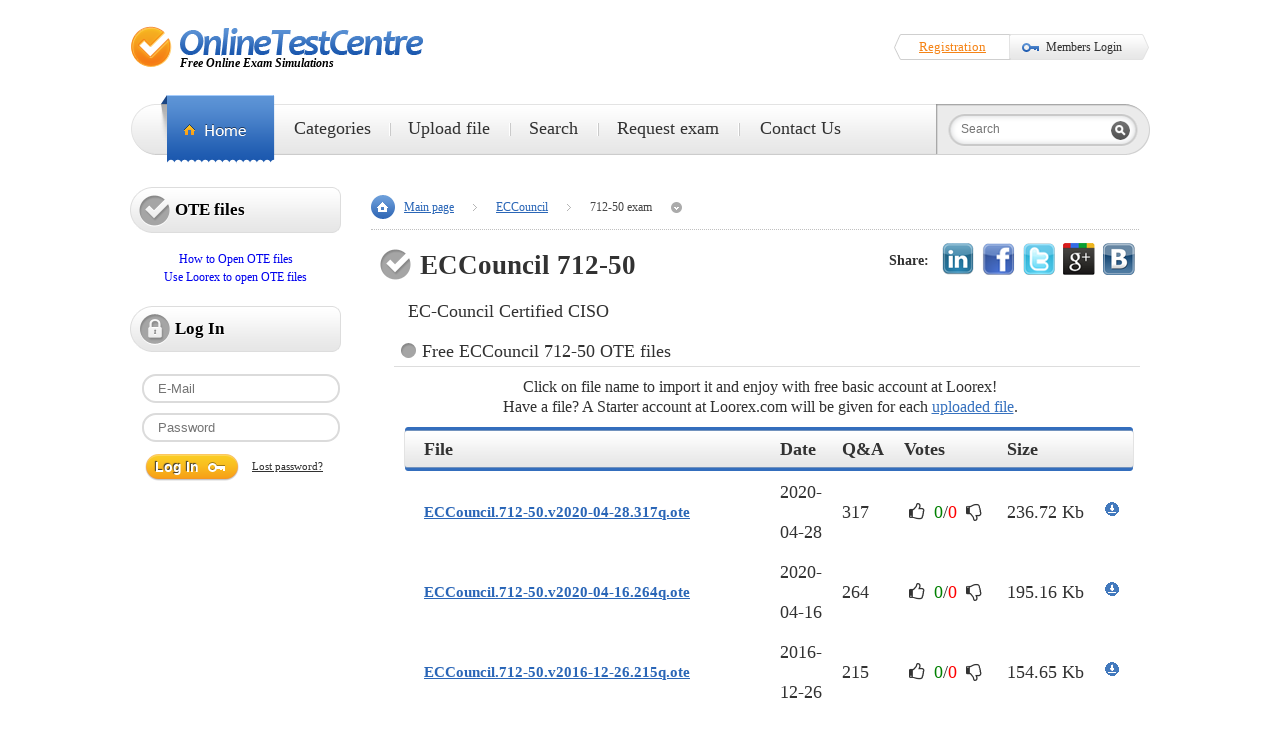

--- FILE ---
content_type: text/html; charset=UTF-8
request_url: https://onlinetestcentre.com/712-50.html
body_size: 3829
content:
<!Doctype HTML>
<html>
<head>
	<title>712-50 exam, latest and updated Questions & Answers for free / OnlineTestCentre</title>
	<meta http-equiv="Content-Type" content="text/html; charset=utf-8" />
	<meta name="description" content="Free ote files with latest 712-50 questions. Download 712-50 test Q&A for Loorex Simulator and pass exam at first try." />
	<meta http-equiv="Content-Language" content="en" />
	<meta name="revisit-after" content="45 Days" />
	<link rel="Shortcut Icon" type="image/x-icon" href="/img/favicon.png" />
	

	
	<link href="/css/v6.css" rel="stylesheet" type="text/css" />
	<!--[if IE]>
			<link rel="stylesheet" type="text/css" href="/css/ie8.css" />
	<![endif]-->

	<script type="text/javascript" src="/js/v6.js"></script>
	<script type="text/javascript" src="/js/jq.v6.js"></script>
	<!--[if IE]>
			<script type="text/javascript" src="/js/json2.js"></script>
	<![endif]-->
	
</head>

<body>
<div id="page">

<div id="header">

	<!--ul class="menu-top">
		<li><a href="/faq.html">FAQ</a></li>
		<li><a href="/map.html">Sitemap</a></li>
		<li><a href="javascript:dn();" onclick="TabsCS();">Contact Us</a></li>
	</ul>

	<ul class="top-social">
		<li><a href="#" target="blank"><img src="/img/facebook.jpg" alt="facebook" /></a></li>
		<li><a href="#" target="blank"><img src="/img/twitter.jpg" alt="twitter" /></a></li>
		<li><a href="#" target="blank"><img src="/img/youtube.jpg" alt="youtube" /></a></li>
		<li><a href="#" target="blank"><img src="/img/rss.jpg" alt="rss" /></a></li>
		<li><a href="#" target="blank"><img src="/img/gplus.jpg" alt="gplus" /></a></li>
	</ul>
	<div class="clear"></div-->

	<dl>
		<dt><h1><a href="/" class="logo" title="OnlineTestCentre">&nbsp;</a></h1></dt>
		<dd><p>Free Online Exam Simulations</p></dd>
	</dl>


	<ul class="memberform">
		<li><a onclick="TabsR();">Registration</a></li>
		<li><a onclick="TabsLF('LogInId');">Members Login</a></li>
	</ul>


	<div id="boxes">
		<div id="dialog" class="window">
			<div id="tablo">
				<ul class="tabs" id="dialogTabs">
				</ul>
				<a href="#" class="close"/>Close window</a>

				<div id="dialogCnt">
				</div>
			</div>
		</div>
		<div id="mask"></div>
	</div>

	<div class="clear"></div>

	<div class="menu">
		<ul>
			<li><a href="/"></a></li>
			<li class="drop"><a href="/categories.html">Categories</a>
				<div class="dropped">
					<div>
					
					<ul>
					
						<li><a href="/Admission.html">Admission</a></li>
						<li><a href="/Adobe.html">Adobe</a></li>
						<li><a href="/Alcatel-Lucent.html">Alcatel-Lucent</a></li>
						<li><a href="/Apple.html">Apple</a></li>
						<li><a href="/Avaya.html">Avaya</a></li>
						<li><a href="/BlackBerry.html">BlackBerry</a></li>
						<li><a href="/CIW.html">CIW</a></li>
						<li><a href="/CWNP.html">CWNP</a></li>
						<li><a href="/Checkpoint.html">Checkpoint</a></li>
						<li><a href="/Cisco.html">Cisco</a></li>
					</ul>
					<ul>
					
						<li><a href="/Citrix.html">Citrix</a></li>
						<li><a href="/CompTIA.html">CompTIA</a></li>
						<li><a href="/Dell.html">Dell</a></li>
						<li><a href="/ECCouncil.html">ECCouncil</a></li>
						<li><a href="/EMC.html">EMC</a></li>
						<li><a href="/Exin.html">Exin</a></li>
						<li><a href="/Fortinet.html">Fortinet</a></li>
						<li><a href="/Google.html">Google</a></li>
						<li><a href="/HP.html">HP</a></li>
						<li><a href="/Huawei.html">Huawei</a></li>
					</ul>
					<ul>
					
						<li><a href="/IBM.html">IBM</a></li>
						<li><a href="/Juniper.html">Juniper</a></li>
						<li><a href="/LPI.html">LPI</a></li>
						<li><a href="/Lotus.html">Lotus</a></li>
						<li><a href="/Microsoft.html">Microsoft</a></li>
						<li><a href="/Network+Appliance.html">Network Appliance</a></li>
						<li><a href="/Nortel.html">Nortel</a></li>
						<li><a href="/Novell.html">Novell</a></li>
						<li><a href="/Oracle.html">Oracle</a></li>
						<li><a href="/PMI.html">PMI</a></li>
					</ul>
					<ul>
					
						<li><a href="/Pegasystems.html">Pegasystems</a></li>
						<li><a href="/SAP.html">SAP</a></li>
						<li><a href="/SAS+Institute.html">SAS Institute</a></li>
						<li><a href="/Salesforce.html">Salesforce</a></li>
						<li><a href="/Sun.html">Sun</a></li>
						<li><a href="/Symantec.html">Symantec</a></li>
						<li><a href="/VMware.html">VMware</a></li>
						<li><a href="/Veritas.html">Veritas</a></li>
						<li><a href="/iSQI.html">iSQI</a></li>
						<li><a href="/categories.html">Show all</a></li>
					</ul>
					</div>
				</div>
			</li>
			<li><a href="/upload.html">Upload file</a></li>
			<li><a href="/search.html">Search</a></li>
			<li><a href="/request.html">Request exam</a></li>
			<li><a href="javascript:dn();" onclick="TabsCS();">Contact Us</a></li>
		</ul>
			<form id="QuickSearchFormId" name="QuickSearchForm" method="post" class="search" onsubmit="submitSearch(); return false;">
				<input type="text" placeholder="Search" name="QuickSearchFld" id="QuickSearchId" />
				<input type="submit" class="submit" value="" />
			</form>
	</div>
		<div class="search-drop">
		</div>
</div><!-- #header-->



<div id="sidebar">
	<h2 class="mmbr">OTE files</h2>
	<div class="side-box">
		<div align="center">
			<a href="https://loorex.com/" target="_blank" rel="nofollow">How to Open OTE files</a><br>
			<a href="https://loorex.com/" target="_blank" rel="nofollow">Use Loorex to open OTE files</a>
			<br><br>
		</div>
	</div>

	
	<h2 class="logged">Log In</h2>
	<div class="side-box">
	<form id="SideMenuLogInForm" method="post" onsubmit="zsrv.post('#SideMenuLogInForm', '/profile/p_login.html'); return false;">
		<input type="text" name="email" placeholder="E-Mail" />
		<input type="password" name="pswd" placeholder="Password" />
		<ul>
			<li><input type="submit" value="Log In" id="LogInBtnId" /></li>
			<li><a onclick="TabsLF('ForgotPswdId');">Lost password?</a></li>
		</ul>
		<div class="clear"></div>
	</form>
	</div>
	
</div>

<div class="content ">
	
	<ul class="breadcrumb inside">
		
		
		<li><a href="/">Main page</a></li> 
		<li><a href="/ECCouncil.html">ECCouncil</a></li> 
		<li><span>712-50 exam</span></li>
		
	</ul>

	<div class="clear"></div>
<div id="content" class="cnt">
	<h1>ECCouncil 712-50</h1>

	<!-- BEGIN ShareBtn -->
	<ul class="share" id="SharePlaceId" data-trigger="focus" tid="5966" style="margin: 0;">
		<li>Share:</li>
		<li><a target="_blank" onclick="shb(5966, 1, 1);" href="https://www.linkedin.com/shareArticle?mini=true&url=https%3A%2F%2Fonlinetestcentre.com%2F712-50.html&title=712-50+Online+Exam+Simulation&summary=Grab+your+free+ECCouncil+712-50+Online+Exam+Simulation.&source=https%3A%2F%2Fonlinetestcentre.com%2F" ><img src="/img/s/in32.png" /></a></li>
		<li><a target="_blank" onclick="shb(5966, 1, 2);" href="https://www.facebook.com/sharer/sharer.php?src=sp&u=https%3A%2F%2Fonlinetestcentre.com%2F712-50.html&t=712-50+Online+Exam+Simulation&description=Grab+your+free+ECCouncil+712-50+Online+Exam+Simulation.&picture=" ><img src="/img/s/fb32.png" /></a></li>
		<li><a target="_blank" onclick="shb(5966, 1, 5);" href="https://twitter.com/intent/tweet?status=712-50+Online+Exam+Simulation https%3A%2F%2Fonlinetestcentre.com%2F712-50.html"><img src="/img/s/tw32.png" /></a></li>
		<li><a target="_blank" onclick="shb(5966, 1, 4);" href="https://plus.google.com/share?url=https%3A%2F%2Fonlinetestcentre.com%2F712-50.html.html"><img src="/img/s/gp32.png" /></a></li>
		<li><a target="_blank" onclick="shb(5966, 1, 3);" href="https://vk.com/share.php?url=https%3A%2F%2Fonlinetestcentre.com%2F712-50.html&title=712-50+Online+Exam+Simulation&description=Grab+your+free+ECCouncil+712-50+Online+Exam+Simulation.&image="><img src="/img/s/vk32.png" /></a></li>
	</ul><!-- END ShareBtn -->

	<div style="height: 5px;">&nbsp;</div>

	<h2 style="background: none; border-bottom: 0; margin: 0;">EC-Council Certified CISO</h2>

	<h2>Free ECCouncil 712-50 OTE files</h2>
	<div id="FilesNotification" align="center">&nbsp;</div>
	<table width="745" class="colors table-design nobg" style="font-size: 110%;">
		<thead>
			<tr>
				<th scope="col">File</th>
				<th scope="col" width="20">Date</th>
				<th scope="col" width="20">Q&A</th>
				<th scope="col" width="80">Votes</th>
				<th scope="col" width="50">Size</th>
				<th scope="col" width="30">&nbsp;</th>
			</tr>
		</thead>
		<tbody>
		
			<tr>
				<td><a href="/jump/42020.html" target="_blank" rel="nofollow">ECCouncil.712-50.v2020-04-28.317q.ote</a></td>
				<td>2020-04-28</td>
				<td>317</td>
				<td nowrap>
					<i class="icon-thumbs-up hand vote-up" id="VoteUpId42020" onclick="fileVote(42020, 1);"></i>
					<span class="c-green" id="ScoreUpId42020">0</span>/<span class="c-red" id="ScoreDownId42020">0</span>
					<i class="icon-thumbs-down hand vote-down" id="VoteDownId42020"  onclick="fileDislike(42020);"></i>
				</td>
				<td nowrap>236.72 Kb</td>
				<td nowrap><a href="/dwnl/42020.html" rel="nofollow" title="free download ECCouncil.712-50.v2020-04-28.317q.ote"><img src="/img/dl.png"></a></td>
			</tr>
			<tr>
				<td><a href="/jump/41980.html" target="_blank" rel="nofollow">ECCouncil.712-50.v2020-04-16.264q.ote</a></td>
				<td>2020-04-16</td>
				<td>264</td>
				<td nowrap>
					<i class="icon-thumbs-up hand vote-up" id="VoteUpId41980" onclick="fileVote(41980, 1);"></i>
					<span class="c-green" id="ScoreUpId41980">0</span>/<span class="c-red" id="ScoreDownId41980">0</span>
					<i class="icon-thumbs-down hand vote-down" id="VoteDownId41980"  onclick="fileDislike(41980);"></i>
				</td>
				<td nowrap>195.16 Kb</td>
				<td nowrap><a href="/dwnl/41980.html" rel="nofollow" title="free download ECCouncil.712-50.v2020-04-16.264q.ote"><img src="/img/dl.png"></a></td>
			</tr>
			<tr>
				<td><a href="/jump/36007.html" target="_blank" rel="nofollow">ECCouncil.712-50.v2016-12-26.215q.ote</a></td>
				<td>2016-12-26</td>
				<td>215</td>
				<td nowrap>
					<i class="icon-thumbs-up hand vote-up" id="VoteUpId36007" onclick="fileVote(36007, 1);"></i>
					<span class="c-green" id="ScoreUpId36007">0</span>/<span class="c-red" id="ScoreDownId36007">0</span>
					<i class="icon-thumbs-down hand vote-down" id="VoteDownId36007"  onclick="fileDislike(36007);"></i>
				</td>
				<td nowrap>154.65 Kb</td>
				<td nowrap><a href="/dwnl/36007.html" rel="nofollow" title="free download ECCouncil.712-50.v2016-12-26.215q.ote"><img src="/img/dl.png"></a></td>
			</tr>
		
		</tbody>
	</table>

	<br>
	<h2>Notification about new ECCouncil 712-50 files</h2>
	<div align="center">
		<p>Subscribe to ECCouncil 712-50 test here, you will be informed about new OTE files.
		<br>
		<form class="form-login" onsubmit="return false;" id="RequestForm" style="width: auto;">
			<input type="hidden" name="exam" value="712-50">
			<input type="hidden" name="vendor" value="ECCouncil">
			
			<input type="text" name="email" placeholder="Your E-Mail" style="width: 300px; margin-bottom: 5px;">
		</form>
		<button type="button" class="sendNoMargin" onclick="zsrv.post('#RequestForm', '/contacts/p_notification.html');">Subscribe</button>
		<div id="notificationId">&nbsp;</div>
	</div>
	<br>
</div>

<div class="clear"></div>

<script>
$(document).ready(function() {
	
	if (!(0)) {
		byid('notificationId').innerHTML = 'Registered members can subscribe in one click and easily manage their subscription.<br>Please <a class="hand" onclick="TabsR();">create an account</a>, it is free!';
	}
	if (3) {
		byid('FilesNotification').innerHTML = 'Click on file name to import it and enjoy with free basic account at Loorex!<br>Have a file? A Starter account at Loorex.com will be given for each <a href="/upload.html">uploaded file</a>.';
	}
});

function fileDislike(fileId) {
	if ($("#VoteDownId"+fileId).hasClass('c-red')) {
		fileVote(fileId, -1);
	} else {
		TabsFileDislike(fileId);
	}
}
</script>
</div><!-- #content-->

<div class="clear"></div>

<div id="footer">

	<div class="bottom-sep"></div>

	<p>&copy; 2014 OnlineTestCentre.com</p>

	<ul class="menu-bottom">
		<li><a href="#">Top</a></li>
		<li><a href="/">Home</a></li>
		<li><a href="/map.html">Sitemap</a></li>
		<li><a href="javascript:dn();" onclick="TabsCS();">Contact</a></li>
		<li><a href="/privacy-policy.html">Privacy Policy</a></li>
		<!--li><a href="#">Disclaimer</a></li-->
	</ul>
	<div class="clear"></div>
</div><!-- #footer-->

</div>

<!--script>
  (function(i,s,o,g,r,a,m){i['GoogleAnalyticsObject']=r;i[r]=i[r]||function(){
  (i[r].q=i[r].q||[]).push(arguments)},i[r].l=1*new Date();a=s.createElement(o),
  m=s.getElementsByTagName(o)[0];a.async=1;a.src=g;m.parentNode.insertBefore(a,m)
  })(window,document,'script','//www.google-analytics.com/analytics.js','ga');

  ga('create', 'UA-438811-13', 'auto');
  ga('send', 'pageview');
</script-->
</body>
</html><!--
PerfGenTimeTotal: 0.076
PerfGenTimeLogic: 0.073
PerfSqlCount: 6
PerfSqlTime: 0.003
PerfContentLen: 12.437
-->

--- FILE ---
content_type: text/css
request_url: https://onlinetestcentre.com/css/v6.css
body_size: 15811
content:
div.jGrowl{z-index:9999;color:#fff;font-size:12px}div.jGrowl a{color:#fff;text-decoration:underline}div.ie6{position:absolute}div.ie6.top-right{right:auto;bottom:auto;left:expression((0 - jGrowl.offsetWidth+(document.documentElement.clientWidth ? document.documentElement.clientWidth:document.body.clientWidth)+(ignoreMe2 = document.documentElement.scrollLeft ? document.documentElement.scrollLeft:document.body.scrollLeft))+'px');top:expression((0+(ignoreMe = document.documentElement.scrollTop ? document.documentElement.scrollTop:document.body.scrollTop))+'px')}div.ie6.top-left{left:expression((0+(ignoreMe2 = document.documentElement.scrollLeft ? document.documentElement.scrollLeft:document.body.scrollLeft))+'px');top:expression((0+(ignoreMe = document.documentElement.scrollTop ? document.documentElement.scrollTop:document.body.scrollTop))+'px')}div.ie6.bottom-right{left:expression((0 - jGrowl.offsetWidth+(document.documentElement.clientWidth ? document.documentElement.clientWidth:document.body.clientWidth)+(ignoreMe2 = document.documentElement.scrollLeft ? document.documentElement.scrollLeft:document.body.scrollLeft))+'px');top:expression((0 - jGrowl.offsetHeight+(document.documentElement.clientHeight ? document.documentElement.clientHeight:document.body.clientHeight)+(ignoreMe = document.documentElement.scrollTop ? document.documentElement.scrollTop:document.body.scrollTop))+'px')}div.ie6.bottom-left{left:expression((0+(ignoreMe2 = document.documentElement.scrollLeft ? document.documentElement.scrollLeft:document.body.scrollLeft))+'px');top:expression((0 - jGrowl.offsetHeight+(document.documentElement.clientHeight ? document.documentElement.clientHeight:document.body.clientHeight)+(ignoreMe = document.documentElement.scrollTop ? document.documentElement.scrollTop:document.body.scrollTop))+'px')}div.ie6.center{left:expression((0+(ignoreMe2 = document.documentElement.scrollLeft ? document.documentElement.scrollLeft:document.body.scrollLeft))+'px');top:expression((0+(ignoreMe = document.documentElement.scrollTop ? document.documentElement.scrollTop:document.body.scrollTop))+'px');width:100%}div.jGrowl{position:absolute}body>div.jGrowl{position:fixed}div.jGrowl.top-left{left:0;top:0}div.jGrowl.top-right{right:0;top:0}div.jGrowl.bottom-left{left:0;bottom:0}div.jGrowl.bottom-right{right:0;bottom:0}div.jGrowl.center{top:0;width:35%;left:30%}div.center div.jGrowl-notification,div.center div.jGrowl-closer{margin-left:auto;margin-right:auto}.jGrowl_error{background-color:#900}.jGrowl_warning{background-color:#BB2}.jGrowl_message{background-color:#090}.jGrowl_standard{background-color:#000}div.jGrowl div.jGrowl-notification,div.jGrowl div.jGrowl-closer{opacity:.85;-ms-filter:"alpha(opacity=85)";filter:alpha(opacity=85);zoom:1;width:100%;padding:10px;margin-top:5px;margin-bottom:5px;font-family:Tahoma,Arial,Helvetica,sans-serif;font-size:1em;text-align:left;display:none;-moz-border-radius:5px;-webkit-border-radius:5px;-o-border-radius:5px;-ms-border-radius:5px;border-radius:5px}div.jGrowl div.jGrowl-notification{min-height:40px}div.jGrowl div.jGrowl-notification,div.jGrowl div.jGrowl-closer{margin:10px}div.jGrowl div.jGrowl-notification div.jGrowl-header{font-weight:bold;font-size:.85em}div.jGrowl div.jGrowl-notification div.jGrowl-close{z-index:99;float:right;font-weight:bold;font-size:1em;cursor:pointer}div.jGrowl div.jGrowl-closer{padding-top:4px;padding-bottom:4px;cursor:pointer;font-size:.9em;font-weight:bold;text-align:center}@media print{div.jGrowl{display:none}}.chzn-container{font-size:13px;position:relative;display:inline-block;zoom:1;*display:inline;position:relative;top:6px}.chzn-container .chzn-drop{background:#fff;border:1px solid #aaa;border-top:0;position:absolute;top:29px;left:0;-webkit-box-shadow:0 4px 5px rgba(0,0,0,.15);-moz-box-shadow:0 4px 5px rgba(0,0,0,.15);box-shadow:0 4px 5px rgba(0,0,0,.15);z-index:1010}.chzn-container-single .chzn-single{background-color:#fff;filter:progid:DXImageTransform.Microsoft.gradient(startColorstr='#ffffff',endColorstr='#eeeeee',GradientType=0);background-image:-webkit-gradient(linear,0 0,0 100%,color-stop(20%,#fff),color-stop(50%,#f6f6f6),color-stop(52%,#eee),color-stop(100%,#f4f4f4));background-image:-webkit-linear-gradient(top,#fff 20%,#f6f6f6 50%,#eee 52%,#f4f4f4 100%);background-image:-moz-linear-gradient(top,#fff 20%,#f6f6f6 50%,#eee 52%,#f4f4f4 100%);background-image:-o-linear-gradient(top,#fff 20%,#f6f6f6 50%,#eee 52%,#f4f4f4 100%);background-image:linear-gradient(#fff 20%,#f6f6f6 50%,#eee 52%,#f4f4f4 100%);-webkit-border-radius:5px;-moz-border-radius:5px;border-radius:5px;-moz-background-clip:padding;-webkit-background-clip:padding-box;background-clip:padding-box;border:1px solid #aaa;-webkit-box-shadow:0 0 3px #fff inset,0 1px 1px rgba(0,0,0,0.1);-moz-box-shadow:0 0 3px #fff inset,0 1px 1px rgba(0,0,0,0.1);box-shadow:0 0 3px #fff inset,0 1px 1px rgba(0,0,0,0.1);display:block;overflow:hidden;white-space:nowrap;position:relative;height:28px;line-height:24px;padding:0 0 0 8px;color:#444;text-decoration:none}.chzn-container-single .chzn-default{color:#999}.chzn-container-single .chzn-single span{margin-right:26px;display:block;overflow:hidden;white-space:nowrap;-o-text-overflow:ellipsis;-ms-text-overflow:ellipsis;text-overflow:ellipsis}.chzn-container-single .chzn-single abbr{display:block;position:absolute;right:26px;top:6px;width:12px;height:13px;font-size:1px;background:url('/img/chosen-sprite.png') right top no-repeat}.chzn-container-single .chzn-single abbr:hover{background-position:right -11px}.chzn-container-single.chzn-disabled .chzn-single abbr:hover{background-position:right top}.chzn-container-single .chzn-single div{position:absolute;right:0;top:0;display:block;height:100%;width:18px}.chzn-container-single .chzn-single div b{background:url('/img/chosen-sprite.png') no-repeat 0 0;display:block;width:100%;height:100%}.chzn-container-single .chzn-search{padding:3px 4px;position:relative;margin:0;white-space:nowrap;z-index:1010}.chzn-container-single .chzn-search input{background:#fff url('/img/chosen-sprite.png') no-repeat 100% -22px;background:url('/img/chosen-sprite.png') no-repeat 100% -22px,-webkit-gradient(linear,0 0,0 100%,color-stop(1%,#eee),color-stop(15%,#fff));background:url('/img/chosen-sprite.png') no-repeat 100% -22px,-webkit-linear-gradient(top,#eee 1%,#fff 15%);background:url('/img/chosen-sprite.png') no-repeat 100% -22px,-moz-linear-gradient(top,#eee 1%,#fff 15%);background:url('/img/chosen-sprite.png') no-repeat 100% -22px,-o-linear-gradient(top,#eee 1%,#fff 15%);background:url('/img/chosen-sprite.png') no-repeat 100% -22px,linear-gradient(#eee 1%,#fff 15%);margin:1px 0;padding:4px 20px 4px 5px;outline:0;border:1px solid #aaa;font-family:sans-serif;font-size:1em}.chzn-container-single .chzn-drop{-webkit-border-radius:0 0 4px 4px;-moz-border-radius:0 0 4px 4px;border-radius:0 0 4px 4px;-moz-background-clip:padding;-webkit-background-clip:padding-box;background-clip:padding-box}.chzn-container-single-nosearch .chzn-search input{position:absolute;left:-9000px}.chzn-container-multi .chzn-choices{background-color:#fff;background-image:-webkit-gradient(linear,0 0,0 100%,color-stop(1%,#eee),color-stop(15%,#fff));background-image:-webkit-linear-gradient(top,#eee 1%,#fff 15%);background-image:-moz-linear-gradient(top,#eee 1%,#fff 15%);background-image:-o-linear-gradient(top,#eee 1%,#fff 15%);background-image:linear-gradient(#eee 1%,#fff 15%);border:1px solid #aaa;margin:0;padding:0;cursor:text;overflow:hidden;height:auto!important;height:1%;position:relative}.chzn-container-multi .chzn-choices li{float:left;list-style:none}.chzn-container-multi .chzn-choices .search-field{white-space:nowrap;margin:0;padding:0}.chzn-container-multi .chzn-choices .search-field input{color:#666;background:transparent!important;border:0!important;font-family:sans-serif;font-size:100%;height:25px;padding:5px;margin:1px 0;outline:0;-webkit-box-shadow:none;-moz-box-shadow:none;box-shadow:none}.chzn-container-multi .chzn-choices .search-field .default{color:#999}.chzn-container-multi .chzn-choices .search-choice{-webkit-border-radius:3px;-moz-border-radius:3px;border-radius:3px;-moz-background-clip:padding;-webkit-background-clip:padding-box;background-clip:padding-box;background-color:#e4e4e4;filter:progid:DXImageTransform.Microsoft.gradient(startColorstr='#f4f4f4',endColorstr='#eeeeee',GradientType=0);background-image:-webkit-gradient(linear,0 0,0 100%,color-stop(20%,#f4f4f4),color-stop(50%,#f0f0f0),color-stop(52%,#e8e8e8),color-stop(100%,#eee));background-image:-webkit-linear-gradient(top,#f4f4f4 20%,#f0f0f0 50%,#e8e8e8 52%,#eee 100%);background-image:-moz-linear-gradient(top,#f4f4f4 20%,#f0f0f0 50%,#e8e8e8 52%,#eee 100%);background-image:-o-linear-gradient(top,#f4f4f4 20%,#f0f0f0 50%,#e8e8e8 52%,#eee 100%);background-image:linear-gradient(#f4f4f4 20%,#f0f0f0 50%,#e8e8e8 52%,#eee 100%);-webkit-box-shadow:0 0 2px #fff inset,0 1px 0 rgba(0,0,0,0.05);-moz-box-shadow:0 0 2px #fff inset,0 1px 0 rgba(0,0,0,0.05);box-shadow:0 0 2px #fff inset,0 1px 0 rgba(0,0,0,0.05);color:#333;border:1px solid #aaa;line-height:13px;padding:3px 20px 3px 5px;margin:3px 0 3px 5px;position:relative;cursor:default}.chzn-container-multi .chzn-choices .search-choice.search-choice-disabled{background-color:#e4e4e4;filter:progid:DXImageTransform.Microsoft.gradient(startColorstr='#f4f4f4',endColorstr='#eeeeee',GradientType=0);background-image:-webkit-gradient(linear,0% 0,0% 100%,color-stop(20%,#f4f4f4),color-stop(50%,#f0f0f0),color-stop(52%,#e8e8e8),color-stop(100%,#eee));background-image:-webkit-linear-gradient(top,#f4f4f4 20%,#f0f0f0 50%,#e8e8e8 52%,#eee 100%);background-image:-moz-linear-gradient(top,#f4f4f4 20%,#f0f0f0 50%,#e8e8e8 52%,#eee 100%);background-image:-o-linear-gradient(top,#f4f4f4 20%,#f0f0f0 50%,#e8e8e8 52%,#eee 100%);background-image:-ms-linear-gradient(top,#f4f4f4 20%,#f0f0f0 50%,#e8e8e8 52%,#eee 100%);background-image:linear-gradient(top,#f4f4f4 20%,#f0f0f0 50%,#e8e8e8 52%,#eee 100%);color:#666;border:1px solid #ccc;padding-right:5px}.chzn-container-multi .chzn-choices .search-choice-focus{background:#d4d4d4}.chzn-container-multi .chzn-choices .search-choice .search-choice-close{display:block;position:absolute;right:3px;top:4px;width:12px;height:13px;font-size:1px;background:url('/img/chosen-sprite.png') right top no-repeat}.chzn-container-multi .chzn-choices .search-choice .search-choice-close:hover{background-position:right -11px}.chzn-container-multi .chzn-choices .search-choice-focus .search-choice-close{background-position:right -11px}.chzn-container .chzn-results{margin:0 4px 4px 0;max-height:240px;padding:0 0 0 4px;position:relative;overflow-x:hidden;overflow-y:auto;-webkit-overflow-scrolling:touch}.chzn-container-multi .chzn-results{margin:-1px 0 0;padding:0}.chzn-container .chzn-results li{display:none;line-height:15px;padding:5px 6px;margin:0;list-style:none}.chzn-container .chzn-results .active-result{cursor:pointer;display:list-item}.chzn-container .chzn-results .highlighted{background-color:#3875d7;filter:progid:DXImageTransform.Microsoft.gradient(startColorstr='#3875d7',endColorstr='#2a62bc',GradientType=0);background-image:-webkit-gradient(linear,0 0,0 100%,color-stop(20%,#3875d7),color-stop(90%,#2a62bc));background-image:-webkit-linear-gradient(top,#3875d7 20%,#2a62bc 90%);background-image:-moz-linear-gradient(top,#3875d7 20%,#2a62bc 90%);background-image:-o-linear-gradient(top,#3875d7 20%,#2a62bc 90%);background-image:linear-gradient(#3875d7 20%,#2a62bc 90%);color:#fff}.chzn-container .chzn-results li em{background:#feffde;font-style:normal}.chzn-container .chzn-results .highlighted em{background:transparent}.chzn-container .chzn-results .no-results{background:#f4f4f4;display:list-item}.chzn-container .chzn-results .group-result{cursor:default;color:#999;font-weight:bold;display:list-item}.chzn-container .chzn-results .group-option{padding-left:15px}.chzn-container-multi .chzn-drop .result-selected{display:none}.chzn-container .chzn-results-scroll{background:white;margin:0 4px;position:absolute;text-align:center;width:321px;z-index:1}.chzn-container .chzn-results-scroll span{display:inline-block;height:17px;text-indent:-5000px;width:9px}.chzn-container .chzn-results-scroll-down{bottom:0}.chzn-container .chzn-results-scroll-down span{background:url('/img/chosen-sprite.png') no-repeat -4px -3px}.chzn-container .chzn-results-scroll-up span{background:url('/img/chosen-sprite.png') no-repeat -22px -3px}.chzn-container-active .chzn-single{-webkit-box-shadow:0 0 5px rgba(0,0,0,.3);-moz-box-shadow:0 0 5px rgba(0,0,0,.3);box-shadow:0 0 5px rgba(0,0,0,.3);border:1px solid #5897fb}.chzn-container-active .chzn-single-with-drop{border:1px solid #aaa;-webkit-box-shadow:0 1px 0 #fff inset;-moz-box-shadow:0 1px 0 #fff inset;box-shadow:0 1px 0 #fff inset;background-color:#eee;filter:progid:DXImageTransform.Microsoft.gradient(startColorstr='#eeeeee',endColorstr='#ffffff',GradientType=0);background-image:-webkit-gradient(linear,0 0,0 100%,color-stop(20%,#eee),color-stop(80%,#fff));background-image:-webkit-linear-gradient(top,#eee 20%,#fff 80%);background-image:-moz-linear-gradient(top,#eee 20%,#fff 80%);background-image:-o-linear-gradient(top,#eee 20%,#fff 80%);background-image:linear-gradient(#eee 20%,#fff 80%);-webkit-border-bottom-left-radius:0;-webkit-border-bottom-right-radius:0;-moz-border-radius-bottomleft:0;-moz-border-radius-bottomright:0;border-bottom-left-radius:0;border-bottom-right-radius:0}.chzn-container-active .chzn-single-with-drop div{background:transparent;border-left:none}.chzn-container-active .chzn-single-with-drop div b{background-position:-18px 1px}.chzn-container-active .chzn-choices{-webkit-box-shadow:0 0 5px rgba(0,0,0,.3);-moz-box-shadow:0 0 5px rgba(0,0,0,.3);box-shadow:0 0 5px rgba(0,0,0,.3);border:1px solid #5897fb}.chzn-container-active .chzn-choices .search-field input{color:#111!important}.chzn-disabled{cursor:default;opacity:.5!important}.chzn-disabled .chzn-single{cursor:default}.chzn-disabled .chzn-choices .search-choice .search-choice-close{cursor:default}.chzn-rtl{text-align:right}.chzn-rtl .chzn-single{padding:0 8px 0 0;overflow:visible}.chzn-rtl .chzn-single span{margin-left:26px;margin-right:0;direction:rtl}.chzn-rtl .chzn-single div{left:3px;right:auto}.chzn-rtl .chzn-single abbr{left:26px;right:auto}.chzn-rtl .chzn-choices .search-field input{direction:rtl}.chzn-rtl .chzn-choices li{float:right}.chzn-rtl .chzn-choices .search-choice{padding:3px 5px 3px 19px;margin:3px 5px 3px 0}.chzn-rtl .chzn-choices .search-choice .search-choice-close{left:4px;right:auto;background-position:right top}.chzn-rtl.chzn-container-single .chzn-results{margin:0 0 4px 4px;padding:0 4px 0 0}.chzn-rtl .chzn-results .group-option{padding-left:0;padding-right:15px}.chzn-rtl.chzn-container-active .chzn-single-with-drop div{border-right:0}.chzn-rtl .chzn-search input{background:#fff url('/img/chosen-sprite.png') no-repeat -38px -22px;background:url('/img/chosen-sprite.png') no-repeat -38px -22px,-webkit-gradient(linear,0 0,0 100%,color-stop(1%,#eee),color-stop(15%,#fff));background:url('/img/chosen-sprite.png') no-repeat -38px -22px,-webkit-linear-gradient(top,#eee 1%,#fff 15%);background:url('/img/chosen-sprite.png') no-repeat -38px -22px,-moz-linear-gradient(top,#eee 1%,#fff 15%);background:url('/img/chosen-sprite.png') no-repeat -38px -22px,-o-linear-gradient(top,#eee 1%,#fff 15%);background:url('/img/chosen-sprite.png') no-repeat -38px -22px,linear-gradient(#eee 1%,#fff 15%);padding:4px 5px 4px 20px;direction:rtl}@font-face{font-family:'font';src:url('/css/font/font.eot?14228442');src:url('/css/font/font.eot?14228442#iefix') format('embedded-opentype'),url('/css/font/font.woff2?14228442') format('woff2'),url('/css/font/font.woff?14228442') format('woff'),url('/css/font/font.ttf?14228442') format('truetype'),url('/css/font/font.svg?14228442#font') format('svg');font-weight:normal;font-style:normal}[class^="icon-"]:before,[class*=" icon-"]:before{font-family:"font";font-style:normal;font-weight:normal;speak:none;display:inline-block;text-decoration:inherit;width:1em;margin-right:.2em;text-align:center;font-variant:normal;text-transform:none;line-height:1em;margin-left:.2em;-webkit-font-smoothing:antialiased;-moz-osx-font-smoothing:grayscale}.icon-thumbs-up:before{content:'\e800'}.icon-thumbs-down:before{content:'\e801'}*{margin:0;padding:0}:focus{outline:0}body{background:#fff;font:12px/18px Calibri}table{border-collapse:collapse;border-spacing:0}ol,ul{list-style:none}a{text-decoration:none;cursor:pointer}img{border:0}.clear{clear:both;height:1px;margin-top:-1px}#page{width:1020px;margin:0 auto}#header{margin:10px 0 30px 0}#sidebar{float:left;width:211px}.content{float:left;width:774px;padding:0 10px 20px 25px;position:relative}.content.homed{width:799px;padding:0 0 20px 10px}#footer{margin:20px 0 70px 0}.menu-top{width:250px;margin-right:10px;float:right;display:block}.menu-top li{float:left;line-height:12px}.menu-top li a{font-size:13px;color:#333;padding:0 15px}.menu-top li a:hover{text-decoration:underline}.top-social{width:110px;height:16px;float:right;display:block}.top-social li{float:left;margin-right:5px}#header dl{float:left}#header dd{margin:-12px 0 0 50px;font:italic bold 12px Candara}a.logo{display:block;background:url(/img/logo.png) center no-repeat;width:295px;height:43px;margin-top:15px}.loginform{float:right;display:block;width:220px;height:30px;background:url(/img/form-login.png) no-repeat;padding-left:36px;margin:22px 0 40px 0}.memberform{float:right;display:block;width:256px;height:30px;background:url(/img/form-member.png) no-repeat;margin:22px 0 40px 0}.loginform li{float:left;line-height:30px;width:60px}.memberform li{float:left;line-height:30px}.loginform li a,.memberform li a{color:#333}.loginform li a:hover{text-decoration:underline}.memberform li a:hover{text-decoration:underline;color:#4079c4}.loginform li:first-child{width:140px;margin-right:17px}.memberform li:first-child{width:117px;margin-right:35px;text-align:center}.loginform li:first-child a,.memberform li:first-child a{font-size:13px;color:#f58417;text-decoration:underline}.loginform li:first-child a:hover,.memberform li:first-child a:hover{text-decoration:none}#mask{position:absolute;left:0;top:0;z-index:399;background-color:#000;display:none}#boxes .window{position:absolute;left:0;top:0;width:500px;display:none;z-index:400;border-radius:5px}#boxes #dialog,#boxes #dial{background-color:#fff}#boxes ul.tabs{display:block;height:35px;padding:5px 0 0 15px;background:#5b93d5;background:-webkit-gradient(linear,0 0,0 bottom,from(#5b93d5),to(#1b57ae));background:-webkit-linear-gradient(#5b93d5,#1b57ae);background:-moz-linear-gradient(#5b93d5,#1b57ae);background:-ms-linear-gradient(#5b93d5,#1b57ae);background:-o-linear-gradient(#5b93d5,#1b57ae);background:linear-gradient(#5b93d5,#1b57ae);-pie-background:linear-gradient(#5b93d5,#1b57ae);border-radius:5px 5px 0 0;margin-bottom:7px;position:relative;z-index:401}#boxes ul.tabs li{float:left;cursor:pointer;padding:0 15px;font:bold 15px/35px Calibri;position:relative;z-index:402}#boxes ul.tabs li.ui-tabs-selected,#boxes ul.tabs li.current{background:#fff;border-radius:5px 5px 0 0;color:#323232;position:relative;z-index:405}#boxes ul.tabs li a{color:#fff}#boxes ul.tabs li.ui-tabs-selected a{color:#323232}#boxes a.close{position:absolute;right:10px;top:10px;background:url(/img/close.png) right center no-repeat;color:#fff;padding-right:17px;z-index:406}#tablo form{margin:20px auto 0 auto}#tablo p{font-size:15px}#tablo label{width:130px;line-height:35px;float:left;font-size:15px;font-weight:bold;text-align:right;margin-right:10px}#tablo input{width:280px;height:25px;padding-left:5px;margin-top:4px;margin-bottom:4px;font-size:12px;color:#585d6d;border:2px solid #dbdbdb;border-radius:15px}#tablo input[type="submit"],#tablo input[type="button"]{border:0}#tablo input.send{width:117px;height:38px;background:url(/img/log-in.png) center no-repeat;margin:0 10px 0 0;padding:0;color:#fff;float:right;font:bold 19px/20px Arial;cursor:pointer}#tablo input.send:active,.cnt button.sendNoMargin:active,#LogInBtnId:active{position:relative;top:1px;left:1px}#tablo .chek input{position:relative;left:-9999px;height:1px;border:0;width:1px;background:0}#tablo .chek{display:inline-block;cursor:pointer;height:14px;width:14px;cursor:pointer;float:left;padding-top:8px}#tablo label.chi{cursor:pointer;float:left;width:100px;line-height:20px;margin-top:10px;font-size:12px;font-weight:normal;color:#585d6d;margin:5px 8px 0 140px}#tablo .chek.act{background:url(/img/check-checked.png) center no-repeat}#tablo .chek{background:url(/img/check.png) center no-repeat}#youVote{width:96%;padding:2%}#youVote .label{display:block;width:80px;height:35px;float:left;line-height:30px;vertical-align:top}#youVote textarea{float:left;margin-top:7px;border-radius:30px;-moz-border-radius:30px;-webkit-border-radius:30px;-o-border-radius:30px;-khtml-border-radius:30px;box-shadow:inset #eaeaea 1px 1px 1px;border:1px solid #ddd;width:190px;max-width:190px;min-width:190px;height:60px;padding:15px 20px 15px 20px;font:13px Calibri;position:relative;z-index:410;overflow:auto}#youVote #radio{display:block;float:left;border:1px solid #ddd;background:#eaeaea;background:-webkit-gradient(linear,0 0,0 bottom,from(#d9d9d9),to(#eaeaea));background:-webkit-linear-gradient(#d9d9d9,#eaeaea);background:-moz-linear-gradient(#d9d9d9,#eaeaea);background:-ms-linear-gradient(#d9d9d9,#eaeaea);background:-o-linear-gradient(#d9d9d9,#eaeaea);background:linear-gradient(#d9d9d9,#eaeaea);-pie-background:linear-gradient(#d9d9d9,#eaeaea);border-radius:30px;-moz-border-radius:30px;-webkit-border-radius:30px;-o-border-radius:30px;-khtml-border-radius:30px;box-shadow:#eaeaea 1px 1px 1px;overflow:hidden;z-index:410;width:233px;width:228px\9}@-moz-document url-prefix(){#youVote #radio{width:230px}}#youVote #radio .ui-state-default{width:45px;border-right:1px solid #9e9e9e;border-left:1px solid #fff}#youVote #radio .ui-state-active{border-right:1px solid #e06f07;border-left:1px solid #f9c37f;position:relative;background:#f79c1b;background:-moz-radial-gradient(#f79c1b,#ec7910);background:-webkit-gradient(radial,center center,0,center center,100%,color-stop(0%,#f79c1b),color-stop(100%,#ec7910));background:-webkit-radial-gradient(#f79c1b,#ec7910);background:-o-radial-gradient(#f79c1b,#ec7910);background:-ms-radial-gradient(#f79c1b,#ec7910);background:radial-gradient(#f79c1b,#ec7910);z-index:410}#youVote #radio .ui-corner-right{border-radius:0 30px 30px 0}#youVote #radio .ui-corner-left{border-radius:30px 0 0 30px}.menu{height:52px;background:url(/img/menu.png) center no-repeat}.menu li{float:left}.menu li a{font-size:18px;color:#323232;line-height:50px;padding:0 21px;display:block;height:52px}.menu li a:hover,.menu li.drop:hover>a{color:#323232;text-shadow:#fff 1px 1px 1px;background:url(/img/menu-hover.png) left 1px no-repeat}.menu li a.active{color:#848484}.menu li:first-child{margin:0!important}.menu li:first-child a{display:block;background:url(/img/home.png) center no-repeat;margin:-8px 0 0 30px;width:115px;height:69px;padding:0;position:relative;z-index:99}.menu li a.lasted{padding:0 23px}.dropped{display:none}.menu li.drop:hover .dropped{display:block;position:absolute;z-index:999;width:575px;padding:0;min-height:250px;background:url(/img/menu-drop.png) top left no-repeat;margin:-12px 0 0 -1px}.dropped div{margin-top:12px;background:#fff;width:542px;padding:25px 15px 15px 15px;position:absolute;z-index:580;border:2px solid #c3c3c3;border-top:0}.dropped ul{padding:0 10px 0 0;float:left;width:125px}.menu .dropped li{float:none;background:url(/img/circle.png) left center no-repeat!important;padding-left:15px}.menu .dropped li a{font-size:14px;color:#2a66b7;text-decoration:underline;line-height:28px;display:inline;background:0;padding:0!important;margin:0}.menu .dropped li a:hover{background:0;text-decoration:none}.search{float:right;width:190px;height:36px;background:url(/img/srch-bg.png) center no-repeat;margin:9px 12px 0 0}.search input{width:120px;height:20px;line-height:20px;border:0;background:0;margin:7px 13px;font-size:12px;color:#585d6d;float:left}.search input.submit{width:20px;height:20px;margin:8px 0 0 16px;background:url(/img/srch-but.png) center no-repeat;cursor:pointer}.search-drop{display:none}.search-drop.active{display:block;width:295px;position:absolute;z-index:99999;border:1px solid #ccc;border-top:0;margin:-1px 0 0 700px;border-radius:0 0 5px 5px}.search-drop.active ul{display:block;width:263px;padding:10px 16px;background:#ebebeb;font-size:16px;color:#323232}.search-drop.active ul a{text-decoration:underline;color:#2a66b7;font-size:14px}.search-drop.active span{font-size:11px}ul.breadcrumb{display:block;padding-left:33px;margin:10px 0 8px 5px;background:url(/img/homebread.png) top left no-repeat;height:24px;line-height:24px;float:left}.breadcrumb.inside{padding-bottom:10px;border-bottom:1px dotted #c0c0c0;width:95%}.breadcrumb li{float:left}.breadcrumb a{font-size:12px;color:#2a66b7;text-decoration:underline;margin-right:19px;background:url(/img/bread-arrow.png) right center no-repeat;padding:0 23px 0 0}.breadcrumb span{font-size:12px;color:#474747;padding:0 30px 0 0;background:url(/img/bread-last.png) right center no-repeat}.slide{width:539px;height:300px;float:left;margin-bottom:20px}.slide img{display:block;width:525px;height:300px}.bx-window{margin-left:7px}a.bx-prev{position:absolute;z-index:300;top:115px;width:31px;height:51px;display:block;background:url(/img/slide-prev.png) center no-repeat;z-index:300}a.bx-prev:hover{background:url(/img/slide-prev-active.png) center no-repeat}a.bx-next{position:absolute;top:115px;right:0;width:31px;height:51px;display:block;background:url(/img/slide-next.png) center no-repeat;z-index:300}a.bx-next:hover{background:url(/img/slide-next-active.png) center no-repeat}a.bx-next:active,a.bx-prev:active{top:116px}.bx-pager{position:absolute;top:260px;left:70px;z-index:300;width:300px;height:15px}.bx-pager a{color:#fff;font-size:1px;line-height:11px;width:11px;height:12px;display:block;float:left;background:url(/img/pager.png) center no-repeat;margin-right:5px;text-align:center}.bx-pager a.pager-active{background:url(/img/pager-active.png) center no-repeat;color:#f5991b}a.try{position:absolute;z-index:300;top:200px;left:55px;display:block;width:150px;padding-right:17px;background:url(/img/tryitnow.png) center no-repeat;color:#fff;text-shadow:#333 1px 1px 1px;font:bold 18px/39px Arial;text-align:center}a.try:hover{text-decoration:underline}.freee{display:block;position:absolute;top:0;right:0;z-index:300;background:url(/img/free.png) center no-repeat;width:109px;height:109px}.storie{float:left;width:200px;height:270px;background:url(/img/storie-bg.png) center top no-repeat;display:block;padding:30px 30px 0 30px;margin-top:-1px;color:#fff}.storie h2{font:28px/25px Calibri;margin-bottom:20px;color:#fff;text-shadow:#333 1px 1px 1px;text-align:center}.storie p{font:14px/20px Calibri}.storie a.more{display:block;width:174px;height:28px;margin:15px auto 0 auto;text-align:center;color:#fff;font-size:14px;line-height:26px;text-decoration:underline;background:url(/img/readmore-test.png) center no-repeat}.storie a.more:hover{text-decoration:none}.one-half{width:396px;margin-right:7px;float:left;color:#323232}.content.homed .one-half h2{font:bold 21px/58px Calibri;height:58px;padding-left:60px;text-shadow:#fff 1px 1px 1px;margin-bottom:15px}.content.homed .one-half h2.mosted{background:url(/img/exam.png) center no-repeat}.content.homed .one-half h2.certif{background:url(/img/certificat.png) center no-repeat}.one-half h3{background:url(/img/name-bg.png) center no-repeat;width:112px;height:46px;margin:0 0 10px 8px;color:#333;text-align:center;font:bold 16px/38px Calibri}.one-half dl{display:block;width:396px;height:28px;padding:9px 0 9px 10px;position:relative;z-index:1}.one-half dl:hover{background:#edf5f9;border-radius:10px;-webkit-border-radius:10px;-o-border-radius:10px;-khtml-border-radius:10px;-moz-border-radius:10px;position:relative;z-index:2}.one-half dt,.one-half dd{float:left;height:28px;color:#323232;line-height:28px;text-align:center;display:block}.one-half dt{width:92px;background:url(/img/most-number.png) center no-repeat;color:#fff;font-size:15px}.one-half dd{padding-left:10px;font-size:17px;overflow:hidden;width:290px;text-align:left}.one-half.last{margin-right:0}.one-half.last dl:hover{background:#f6f1fa}.one-half.last dt{background:url(/img/cert-number.png) center no-repeat}.titleForum h1{padding-left:38px;background:url(/img/titlef-bg.png) center left no-repeat;font:bold 27px/32px Calibri}.titleTopic h1{background:url(/img/forum-ask.png) center left no-repeat;font:bold 27px/32px Calibri;margin:10px 0 0 0;padding:0 0 0 40px;float:left}.result h1{background:url(/img/forum-ask.png) center left no-repeat;font:bold 27px Calibri;margin:10px 0 0 0;padding:0 0 0 40px}.title-exam h1{background:url(/img/forum-exam.png) center left no-repeat;font:bold 27px Calibri;margin:10px 0 0 0;padding:0 0 0 40px}.titleShop h1{background:url(/img/order-tit.png) left center no-repeat;padding:0 0 0 38px;font:bold 27px/32px Calibri;margin-top:10px}.titleMap h1{background:url(/img/site-maps.png) center left no-repeat;font:bold 27px/32px Calibri;margin:10px 0 0 0;padding:0 0 0 40px}.sertificat .titleShop h1{background:url(/img/sert-titl.png) left center no-repeat;margin-bottom:20px}.sertificat h2{background:url(/img/title-sert.jpg) left center no-repeat;font:bold 18px Calibri;height:39px;padding:5px 10px 0 38px;margin-bottom:15px}.sertificat ul{margin:0 10px 15px 38px}.sertificat li{padding-left:20px;background:url(/img/disc.png) left center no-repeat;line-height:30px}.sertificat li a{color:#2a66b7;font-size:15px;text-decoration:underline}.sertificat li a:hover{text-decoration:none}.cartshop .titleShop h1{background:url(/img/title-shop.png) left center no-repeat;margin-bottom:20px}.bnr-shop{background:url(/img/bnr-shop.png) left center no-repeat;width:768px;height:66px;margin-bottom:20px}.shopper{width:730px;background:url(/img/cart-head.png) top left no-repeat,url(/img/cart-foot.png) left bottom no-repeat}.shopper thead{line-height:45px}.shopper thead th{padding-left:25px;font-size:15px;text-align:left}.shopper thead th img{margin-right:5px}.shopper tbody td{text-align:left;font-size:15px;line-height:40px;vertical-align:middle}.shopper tbody td:first-child{background:url(/img/disc.png) 10px center no-repeat}.shopper tbody td:first-child a{line-height:12px;font-size:15px;color:#2a66b7;text-decoration:underline;padding-left:25px}.shopper tbody td span{background:url(/img/price-cart.png) center;width:78px;height:26px;margin:0 auto;display:block;text-align:center;line-height:26px}.shopper a.del{padding-left:20px;margin-left:15px;background:url(/img/del-cart.png) left center no-repeat;font-size:13px;color:#c1c1c1}#prdctNum{width:100px;font-size:15px;height:33px;margin:3px 0 0 10px}#prdctNum span.up{width:13px;height:13px;display:block;background:url(/img/prod-up.png) center no-repeat;float:left;margin:10px 3px 0 0;cursor:pointer}#prdctNum span.dwn{width:13px;height:13px;display:block;background:url(/img/prod-down.png) center no-repeat;float:left;margin:10px 0 0 3px;cursor:pointer}#prdctNum input{border:0;background:url(/img/prod-num.png) center no-repeat;width:44px;height:27px;padding-top:6px;float:left;text-align:center;font:bold 15px Calibri}.shopper tfoot{line-height:42px}.shopper tfoot td{text-align:left;padding-left:15px;font-size:16px;font-weight:bold}.shopper tfoot a.del{margin-left:0}.contin{width:725px;margin-top:10px}.contin li{float:right;height:62px;margin-left:50px}.contin li:first-child{float:left;margin-left:0}.contin li:first-child a{display:block;width:183px;height:37px;margin-top:24px;background:url(/img/shop-cont.png) center no-repeat;font:bold 18px/36px Calibri;color:#323232;text-align:center}.contin a.upd-cart{display:block;width:113px;padding-top:35px;height:27px;background:url(/img/upd-cart.png) center no-repeat;font:bold 15px/15px Calibri;color:#2a66b7;text-align:center;text-decoration:underline}.contin a.schet{display:block;width:198px;margin-top:22px;height:39px;background:url(/img/checkout-cart.png) center no-repeat;font:bold 18px/38px Calibri;color:#fff;text-align:center}.product h2{font:bold 20px/24px "Myriad Pro"}#rank,#exam{width:774px;border:1px solid #ddd;padding:0 0 18px 0;margin-top:-2px;border-radius:0 5px 5px 5px;display:block;position:relative;z-index:190}.ui-tabs .ui-tabs-hide{display:none!important}#tabs h3 span{right:0;top:8px;margin-right:10px;background:url(/img/arrow-close.png) no-repeat;display:block;width:19px;height:19px;position:absolute;cursor:pointer}#tabs h3{border-radius:5px;border:1px solid #ddd;font:18px/34px "Myriad Pro";margin:70px 10px 0 0;padding-left:10px;position:relative;z-index:1;background:#fff;background:-webkit-gradient(linear,0 0,0 bottom,from(#fff),to(#e7e7e7));background:-webkit-linear-gradient(#fff,#e7e7e7);background:-moz-linear-gradient(#fff,#e7e7e7);background:-ms-linear-gradient(#fff,#e7e7e7);background:-o-linear-gradient(#fff,#e7e7e7);background:linear-gradient(#fff,#e7e7e7);-pie-background:linear-gradient(#fff,#e7e7e7)}#tabs h3.inactive{position:relative;z-index:1;border:0}#tabs h3.inactive span{background:url(/img/arrow-open.png) no-repeat}ul.hed{margin:15px 0 -1px 0}ul.hed li{float:left;font-size:18px;padding:7px 15px;display:block;position:relative;z-index:200;margin-bottom:-1px}ul.hed li.ui-state-default a{color:#3c70c0;text-decoration:underline}ul.hed li.ui-tabs-selected a{text-decoration:none;color:#323232}ul.hed li.ui-tabs-selected{background:#e1e1e1;background:-webkit-gradient(linear,0 0,0 bottom,from(#e1e1e1),to(#fcfcfc));background:-webkit-linear-gradient(#e1e1e1,#fcfcfc);background:-moz-linear-gradient(#e1e1e1,#fcfcfc);background:-ms-linear-gradient(#e1e1e1,#fcfcfc);background:-o-linear-gradient(#e1e1e1,#fcfcfc);background:linear-gradient(#e1e1e1,#fcfcfc);-pie-background:linear-gradient(#e1e1e1,#fcfcfc);border:1px solid #ddd;border-bottom:1px solid #fff;border-radius:5px 5px 0 0;position:relative;z-index:200}.srch{padding:18px;position:relative;z-index:10;border-radius:0 5px 0 0}.srch form{width:728px;height:30px;-webkit-box-shadow:#666 1px 1px 1px;-moz-box-shadow:#666 1px 1px 1px;-o-box-shadow:#666 1px 1px 1px;border-radius:25px;border:1px solid #ddd;position:relative;z-index:190}.srch form input{width:690px;float:left;margin-left:10px;border:0;height:26px;line-height:26px;background:transparent}.srch form input.submit{border:0;width:19px;height:19px;float:right;margin:5px 5px 0 0;background:url(/img/srch-but.png) center;cursor:pointer}span.but{display:block;float:right;width:19px;height:19px;margin:0 5px 0 0}.products{padding:18px 120px 18px 8px;position:relative;min-height:144px}.products h2{font:bold 23px Calibri;margin-bottom:20px}.products img{float:left;max-width:146px;border:1px solid #ddd;border-radius:5px;margin-right:15px}.products .pricebox{position:absolute;height:36px;background:url(/img/price.png) center right no-repeat;right:0;top:15px;text-align:right;min-width:131px}.products .pricebox p{color:#fff;font:bold 26px/34px Arial;padding-right:20px}.products .pricebox span{text-decoration:line-through;font-weight:normal;margin-right:40px;color:#ababab}.products p{font-size:14px;line-height:20px;color:#323232}.products .linkd{margin-top:10px;min-height:30px;padding:0 0 0 165px;position:relative}.linkd a.adcar{display:block;width:109px;height:30px;background:url(/img/checkout.png) no-repeat;font:bold 15px/28px Arial;text-align:center;color:#fff;margin-right:15px;float:left}.linkd a.demo{display:block;width:115px;height:30px;background:url(/img/demob.png) no-repeat;font:bold 15px/29px Arial;text-align:center;color:#515151;float:left}.round{height:30px;padding:10px 15px;border:1px solid #ddd;margin-right:110px;border-radius:25px}.round #prdctNum{float:left;margin:-2px 10px 0 10px}.checkered{position:relative;height:29px;line-height:27px;float:left;padding-left:32px;font-size:14px}.checker{position:absolute;top:0;left:2px;width:25px;height:25px;background:url(/img/checker-out.png) center no-repeat}.checker.act{background:url(/img/checker-in.png) center no-repeat}.checker input{position:relative;left:-9999px;height:1px;border:0;width:1px;background:0}h2.more-about{width:764px;height:56px;background:url(/img/more-about.png) left center no-repeat;line-height:54px;font-size:18px;margin:15px 0 15px 10px;padding-left:55px}#tabe{margin:0 0 20px 10px;width:564px;padding-left:200px;position:relative}.tabeul{width:200px;padding:0;position:absolute;left:0;top:0}.tabeul li{font-size:19px;text-decoration:underline;color:#2a66b7;height:50px;line-height:50px;text-indent:15px}.tabeul li a{font-size:19px;text-decoration:underline;color:#2a66b7;line-height:50px;display:block}.tabeul li.ui-tabs-selected a{color:#323232;text-decoration:none}.tabeul li.ui-tabs-selected{background:#e1e1e1;background:-webkit-gradient(linear,0 0,0 left,from(#e1e1e1),to(#fcfcfc));background:-webkit-linear-gradient(left,#e1e1e1,#fcfcfc);background:-moz-linear-gradient(left,#e1e1e1,#fcfcfc);background:-ms-linear-gradient(left,#e1e1e1,#fcfcfc);background:-o-linear-gradient(left,#e1e1e1,#fcfcfc);background:linear-gradient(left,#e1e1e1,#fcfcfc);-pie-background:linear-gradient(left,#e1e1e1,#fcfcfc);border:1px solid #ddd;border-right:1px solid #fcfcfc;border-radius:5px 0 0 5px;position:relative;z-index:200}#tabe .ui-tabs-panel{border:1px solid #ddd;position:relative;z-index:150;margin-left:-1px;margin-right:3px;padding:20px;border-radius:5px}.about-exam-head dl,#third dl{display:block;width:510px;height:50px;padding:9px 0 9px 10px;position:relative;z-index:1}.about-exam-head dt,.about-exam-head dd,#third dt,#third dd{float:left;height:28px;color:#323232;line-height:28px;vertical-align:top;display:block}.about-exam-head dt,#third dt{text-align:center;width:92px;background:url(/img/most-number.png) center no-repeat;color:#fff;font-size:15px}.about-exam-head dd,#third dd{width:400px;padding-left:10px;font-size:17px}.block-img{width:200px;position:absolute}.block-img img{width:200px;margin:auto;padding:5px;border:1px solid #ddd;border-radius:5px}.block-img a.light.zoo{margin:4px 0 0 4px;line-height:20px;padding-left:22px;font-size:12px;color:#585d6d;background:url(/img/zoomup.png) center left no-repeat;display:inline-block}.block-inf{margin-left:230px}.block-inf p,.block-text p{font-size:14px;color:#323232;line-height:18px;margin:0 0 20px 0}.list1 li{background:url(/img/list1.png) center left no-repeat;line-height:22px;font-size:13px;color:#323232;font-weight:bold;padding-left:15px}#second{padding:15px}.block-title h3{padding:10px 20px 10px 30px;position:relative;font:bold 16px Calibri;color:#305e9c;cursor:pointer;z-index:10;background:#f2f8ff;background:-webkit-gradient(linear,0 0,0 bottom,from(#f2f8ff),to(#e9f4ff));background:-webkit-linear-gradient(#f2f8ff,#e9f4ff);background:-moz-linear-gradient(#f2f8ff,#e9f4ff);background:-ms-linear-gradient(#f2f8ff,#e9f4ff);background:-o-linear-gradient(#f2f8ff,#e9f4ff);background:linear-gradient(#f2f8ff,#e9f4ff);-pie-background:linear-gradient(#f2f8ff,#e9f4ff);border-radius:5px;border:1px solid #5b92d5;box-shadow:#666 0 0 1px}.block-title h3 span{position:absolute;left:6px;top:10px;width:19px;height:19px;background:url(/img/ask.png) center no-repeat}.block-tinf{position:relative;padding:15px 10px 15px 40px;font-size:15px}.block-tinf .down{position:absolute;background:url(/img/ar-down.png) center no-repeat;width:14px;height:14px;top:-1px;left:20px;z-index:999}#third h3{background:url(/img/tab-title.png) top left no-repeat;height:43px;font-size:16px;line-height:35px;padding-left:15px}#third h3 a{text-decoration:underline;color:#5585c5;line-height:35px;font-size:16px}.product{width:591px;padding:18px 0 18px 183px;border-top:1px dotted #ddd;position:relative;min-height:144px}.product img{position:absolute;top:18px;left:18px;max-width:146px;border:1px solid #ddd;border-radius:5px}.product p#price{width:131px;height:36px;display:block;position:absolute;background:url(/img/price.png) no-repeat;font:bold 26px/34px Arial;color:#fff;text-align:center;right:0}.product a.addd{display:block;width:109px;height:30px;background:url(/img/checkout.png) no-repeat;font:bold 15px/28px Arial;text-align:center;color:#fff;position:absolute;top:65px;right:10px}.product-all{border-radius:0 0 5px 5px;margin-right:10px;border:1px solid #ddd;border-top:0;position:relative;z-index:3}.product a.title{font-weight:bold;font-size:17px;color:#1e5bb0;text-decoration:underline}#rank .product h2{font:bold 21px Calibri}#rank .product h3{margin-top:50px}#rank p.slct{line-height:27px;padding-left:10px;background:#e8e8e8;border-top:1px solid #ddd;border-bottom:1px solid #ddd;font:normal 14px/27px "Myriad Pro"}.product-single{padding:7px 120px 7px 102px;min-height:85px;border-top:1px dotted #ddd;position:relative;background:#f7f7f7}.product-single:first-child{border-top:0}.product-single.last{border-radius:0 0 5px 5px;-moz-border-radius:0 0 5px 5px;-webkit-border-radius:0 0 5px 5px;-o-border-radius:0 0 5px 5px;-khtml-border-radius:0 0 5px 5px;position:relative;z-index:1}.product-single a.addd-mini{background:url(/img/mini-add.png) no-repeat;position:absolute;right:0;top:55px;font:bold 12px/26px Arial;text-align:center;color:#fff;display:block;width:94px;height:30px}.product-single p#mini-price{background:url(/img/price-min.png) no-repeat;position:absolute;right:0;top:15px;color:#fff;font:bold 15px/30px Arial;text-align:center;display:block;width:114px;height:31px}.product-single img{position:absolute;left:7px;top:7px;max-width:87px;border:1px solid #ddd;border-radius:5px;z-index:100}.product-single h4 a{font:14px/20px "Myriad Pro";text-decoration:underline;color:#1e5bb0}.product-single p{font:16px/20px "Myriad Pro"}.product-single span{display:block;font:14px/18px "Myriad Pro";color:#ff4800}.product-single .check{position:absolute;top:7px;left:7px;width:18px;height:18px;z-index:300}.product-single .check input{position:relative;left:-9999px;height:1px;border:0;width:1px}.product-single .check.act{background:url(/img/pro-chek-act.png) no-repeat}.product-single .check.inact{background:url(/img/pro-chek-inact.png) no-repeat}.titleForum{color:#323232;float:left;margin:7px 0 5px 0}.titleForum dt,.titleForum dd{float:left}.titleForum dd a{display:block;width:18px;height:18px;background:url(/img/rss.png) center no-repeat;margin:8px 0 0 7px}a.createnew{display:block;width:153px;height:38px;position:relative;float:right;font:bold 15px/34px Arial;background:url(/img/create-new.png) center no-repeat;color:#fff;text-align:center;margin-top:5px}a.createnew.goto{width:231px;height:39px;line-height:38px;background:url(/img/gotoexam.png) center no-repeat}.forumTable{width:770px;margin:10px 0 5px 0;color:#323232;background:url(/img/table-head.png) top center no-repeat;font-size:16px;z-index:25;position:relative}.forumTable thead{font-size:16px;line-height:38px}.forumTable thead th{border-bottom:1px solid #ddd}.forumTable th:first-child{padding-left:15px;text-align:left}.forumTable th:last-child{font-size:16px;text-align:right;padding-right:30px}.forumTable th a{color:#3d72c2;text-decoration:underline;font-weight:bold}.forumTable td{border-bottom:1px solid #ddd;line-height:38px}.forumTable td.borders{border-left:1px solid #ddd}.forumTable td.borderu{border-right:1px solid #ddd}.forumTable td a{color:#74a3db;padding-right:17px;background:url(/img/forummore.png) center right no-repeat}.forumTable td:first-child{width:425px;text-align:left;padding-left:50px;background:url(/img/forcircle.png) 15px center no-repeat}.forumTable td:first-child a{color:#1d59af;font-size:16px;background:0}.forumTable td:last-child{width:175px;padding-right:30px;text-align:right}.forumTable.exam{margin-bottom:20px}.forumTable.exam td:first-child{background:0;padding:0 0 0 15px;width:460px}.forumTable.exam td a{background:0}.forumTable.exam td:first-child a{padding-left:25px;background:url(/img/disc.png) 3px 8px no-repeat}.forumTable.exam td:first-child a.atach{padding-left:25px;background:url(/img/forummore.png) center left no-repeat}.forumTable.ask{margin-bottom:20px}.forumTable.ask td:first-child{background:0;padding:0 0 0 15px;width:460px}.forumTable.ask td:first-child a{padding-left:35px;background:url(/img/ask.png) left center no-repeat;font-weight:bold}.forumTable.ask td span{margin-left:0;font-size:13px;color:#9d9d9d}.tablesorter{width:782px;margin:10px 0 15px 0;color:#323232;background:url(/img/table-sort.png) top center no-repeat;font-size:16px}.tablesorter thead th{line-height:38px;text-align:left;padding-left:10px}.tablesorter thead th img{padding-left:5px}.tablesorter td{line-height:38px;text-align:left;padding-left:10px;border-top:1px solid #fff}.tablesorter tfoot td{background:#e0e0e0;height:10px;line-height:15px;border-radius:3px;-moz-border-radius:3px;-webkit-border-radius:3px;-khtml-border-radius:3px;-o-border-radius:3px;position:relative;z-index:5}.qa-list{overflow:hidden;height:35px}.scheckbox{display:inline;cursor:pointer;height:14px;width:14px;background:url(/img/check.png) center no-repeat;padding-right:10px}.scheckbox.act{background:url(/img/check-checked.png) center no-repeat}.tablesorter .checklb{cursor:pointer}.tablesorter .check input,.scheckbox input{position:relative;left:-9999px;height:1px;border:0;width:1px;background:0}.tablesorter .check{display:block;cursor:pointer;height:14px;width:14px;background:url(/img/check.png) center no-repeat;margin:12px auto}.tablesorter .check.act{background:url(/img/check-checked.png) center no-repeat;height:14px;width:14px;display:block;margin:12px auto}.ordered{width:100%;border:0;border-radius:0 0 10px 10px;margin-top:10px}.ordered thead{border-radius:10px;border-top:4px solid #346ebd;border-bottom:4px solid #346ebd;line-height:38px;background:#e7e7e7;background:-webkit-gradient(linear,0 0,0 bottom,from(#fff),to(#e7e7e7));background:-webkit-linear-gradient(#fff,#e7e7e7);background:-moz-linear-gradient(#fff,#e7e7e7);background:-ms-linear-gradient(#fff,#e7e7e7);background:-o-linear-gradient(#fff,#e7e7e7);background:linear-gradient(#fff,#e7e7e7);-pie-background:linear-gradient(#fff,#e7e7e7)}.ordered thead th{background:url(/img/bread-last.png) 10px center no-repeat;text-align:left;padding-left:30px;font-size:15px}.ordered tbody td{text-align:left;font-size:15px;padding:7px 30px;vertical-align:middle;padding-left:30px}.ordered tbody td:first-child{background:url(/img/disc.png) 10px center no-repeat}.ordered tbody td a{line-height:12px!important;font-size:15px;color:#2a66b7;text-decoration:underline}.ordered tbody td span{background:url(/img/span-pr.png) center;width:78px;height:26px;margin:0 auto;display:block;text-align:center;line-height:26px}form#result-exam input,form#resulte-exam input{position:relative;left:-9999px;height:1px;border:0;width:1px}form#shared input{position:relative;left:-9999px;height:1px;border:0;width:1px}#shared{margin:10px 0 0 0;width:400px}form#shared .chek{display:inline-block;cursor:pointer;height:14px;width:14px;cursor:pointer;float:left;margin-right:8px}form#shared .chek.act{background:url(/img/check-checked.png) center no-repeat}form#shared .chek{background:url(/img/check.png) center no-repeat}form#shared label{float:left;cursor:pointer}.exam-head{height:70px;background:#5d94d6;background:-webkit-gradient(linear,0 0,0 bottom,from(#5d94d6),to(#1a56ad));background:-webkit-linear-gradient(#5d94d6,#1a56ad);background:-moz-linear-gradient(#5d94d6,#1a56ad);background:-ms-linear-gradient(#5d94d6,#1a56ad);background:-o-linear-gradient(#5d94d6,#1a56ad);background:linear-gradient(#5d94d6,#1a56ad);-pie-background:linear-gradient(#5d94d6,#1a56ad);position:relative;z-index:2;margin-top:10px;width:782px}.res-exam{border-bottom:15px solid #1a57ae;width:782px;margin-bottom:20px}.exam-headr{background:#6491ce;background:-webkit-gradient(linear,0 0,0 bottom,from(#6491ce),to(#acc2e2));background:-webkit-linear-gradient(#6491ce,#acc2e2);background:-moz-linear-gradient(#6491ce,#acc2e2);background:-ms-linear-gradient(#6491ce,#acc2e2);background:-o-linear-gradient(#6491ce,#acc2e2);background:linear-gradient(#6491ce,#acc2e2);-pie-background:linear-gradient(#6491ce,#acc2e2);position:relative;z-index:2;width:746px;padding:18px;min-height:40px}.exam-headr ul{float:left;width:145px;color:#fff;font-size:14px;font-weight:bold;line-height:22px}.exam-headr ul span{color:#f7bb22}.result{width:782px}.shared{width:270px;height:32px;display:block;color:#323232;padding:7px 10px 7px 10px;border:1px solid #e6e6e6;border-radius:3px;-o-border-radius:3px;-moz-border-radius:3px;-webkit-border-radius:3px;-khtml-border-radius:3px;float:right;margin-top:-35px}.shared li{float:left;margin-left:3px;line-height:32px}.shared li:first-child{margin:0 10px 0 0}.shared a{display:inline-block;width:32px;height:32px}.exam-head dl{float:left;margin:0;padding:0}.exam-head h3{font-size:24px;color:#fff;padding:18px 0 0 18px}.exam-head dd{font-size:16px;color:#b8cde5;padding:0 0 0 18px}.exam-head ul{float:right;margin-top:12px;color:#fff;margin-right:-1px}.exam-head ul li{display:block;padding-right:5px;font-size:14px;text-align:right}.exam-head ul li:first-child{display:block;width:102px;height:36px;font:bold 24px/36px Calibri;background:url(/img/time.png) no-repeat}.exam-head p{margin-right:14px;float:right;font:bold 18px/40px Calibri;color:#fec74b}.exam-body{width:746px;background:#c9dcf3;padding:18px;margin-bottom:20px}.exam-body p.rslt{color:#f70e0e;font-size:16px;margin-bottom:15px}.exam-body h4{font-size:18px;color:#323232;margin-bottom:7px}.exam-body p{font-size:16px}.exam-body a.start{display:block;width:139px;height:38px;margin:20px auto 0 auto;background:url(/img/exam-start.png) center no-repeat;text-align:center;font:bold 15px/38px Arial;text-shadow:#323232 -1px -1px 1px;color:#fff}.topic{background:#fff url(/img/line.png) repeat-y;border:1px solid #d9e6f5;margin-bottom:10px;position:relative;color:#323232}.topic.head{background:#e2eefb url(/img/line.png) repeat-y;margin-top:10px}.topic .author{display:block;width:120px;padding:9px;float:left;margin-right:20px}.topic .author dt img{display:block;width:96px;height:115px;padding:5px;border:1px solid #b1bbc5;margin:10px auto;background:#fff}.topic .author dd{text-align:center;margin-top:5px;font:bold 15px Calibri;color:#275088}.topic .author dd a{font:bold 15px Calibri;color:#275088}.topic .author dd a:hover{text-decoration:underline}.topic .foot{position:absolute;margin-left:160px;bottom:5px;width:610px}.topic p{margin:0 0 15px 0}p.podpis{background:url(/img/user-citata.png) top left no-repeat;padding-top:8px;font-size:11px;color:#323232;display:block;float:left;margin:0 0 8px 0}.topic h2{margin-top:15px;font-size:18px;color:#323232}p.posted{font-size:12px}p.posted a{color:#205db1}p.posted a:hover{text-decoration:underline}.topic .youcoment{padding:0 20px 50px 0;margin-left:160px;font-size:16px}.button{float:right;width:282px;margin-top:8px}.button.min{width:135px}.button button{margin-right:9px;font:bold 13px Calibri;text-shadow:#fff 1px 1px 1px}.button button,.button button:active,.button button:hover{border:0;background:0;cursor:pointer}button.delite{margin-right:20px}button.edit,button.reply,button.edit:hover,button.reply:hover{background:url(/img/editb.png) center no-repeat;width:50px;height:23px}button.delite,button.quote,button.delite:hover,button.quote:hover{background:url(/img/deleteb.png) center no-repeat;width:62px;height:23px}.comment{padding:20px 15px;border:1px solid #ddd;box-shadow:1px 1px 3px #666;position:relative}.comment h2{font-size:23px}.comment dl{clear:both;margin-bottom:15px}.comment dt,.comment dd{float:left;display:block;margin-bottom:10px}.comment dt{width:120px;text-align:right;padding-right:27px;font-size:16px}.comment dd{width:580px;font-size:16px}.comment dd .checed,.comment dd label{float:left;line-height:22px}.comment dd .checed{width:20px;height:20px}.comment dd.tex-form{border:1px solid #ddd;margin:0;width:578px}.button-set{display:block;height:20px;padding:5px 0;width:99%;padding-left:1%;border-bottom:1px solid #ddd}.button-set li{float:left;margin-right:6px}.button-set a.insr{width:20px;height:20px;display:block}.insr.bold{background:url(/img/insr-bold.png) center no-repeat}.insr.italic{background:url(/img/insr-italic.png) center no-repeat}.insr.decor{background:url(/img/insr-decor.png) center no-repeat}.insr.red{background:url(/img/insr-red.png) center no-repeat}.insr.green{background:url(/img/insr-green.png) center no-repeat}.insr.blue{background:url(/img/insr-blue.png) center no-repeat}.insr.addlink{background:url(/img/insr-addlink.png) center no-repeat}.insr.quote{background:url(/img/insr-quote.png) center no-repeat}.insr.citata{background:url(/img/insr-citata.png) center no-repeat}.insr.img{background:url(/img/insr-img.png) center no-repeat}.insr.goback{background:url(/img/insr-goback.png) center no-repeat}.insr.gonext{background:url(/img/insr-gonext.png) center no-repeat}.button-set a.insr:hover{background-color:#e8e8e8}.tex-form textarea{clear:both;width:98%;max-width:98%;min-width:98%;height:120px;padding:1%;border:transparent;outline:0;overflow:auto}.tex-form textarea:focus{border:0;outline:0}.cheki{margin:5px 0 0 130px}.cheki li{position:relative;display:block;min-height:27px;line-height:27px;font-size:16px}.cheki li label{margin-left:45px}.cheki .checkboxx,.cheki .checkboxx1{width:26px;height:26px;background:url(/img/checker-out.png) center no-repeat;position:absolute;left:15px;top:0;cursor:pointer}.cheki .checkboxx.act,.cheki .checkboxx1.act{background:url(/img/checker-in.png) no-repeat}.cheki .checkboxx input,.cheki .checkboxx1 input{position:relative;left:-9999px;height:1px;border:0;width:1px;background:0}.cheki li button{margin:10px 0 0 10px;height:38px;background:url(/img/a-prev.png) center no-repeat;width:126px;font:bold 15px/37px Arial;color:#fff;border:0;cursor:pointer}.smile{background:url(/img/smile.jpg) center no-repeat;width:110px;height:110px;position:absolute;left:30px;top:140px}.titleTopic dt{float:left}.titleTopic dd{float:left;font:normal 27px/32px Calibri;margin:10px 0 0 7px}.examin{width:350px;float:right;position:relative;height:38px;margin-top:10px}.examin a{display:block;height:38px;font:bold 15px/37px Arial;color:#fff;position:absolute;text-align:center;bottom:0}.examin a.getback{width:166px;right:135px;background:url(/img/get-back.png) center no-repeat}.examin a.end-ex{right:0;width:126px;background:url(/img/btn-end.png) center no-repeat}.navi{position:absolute;right:15px;color:#417bc5;font-size:14px;margin-top:70px;font-weight:bold;height:25px}.navi li{background:url(/img/navi-right.png) center right no-repeat;padding:0 20px 0 0;float:right}.navi li:first-child{background:url(/img/navi-left.png) center left no-repeat;padding:0 0 0 20px;float:left}.navi a{font-size:17px;color:#417bc5;font-weight:bold}.qstn .checke input{position:relative;left:-9999px;height:1px;border:0;width:1px;background:0}.qstn .checke{display:inline-block;cursor:pointer;height:14px;width:14px;cursor:pointer;float:left;margin:5px 8px 0 0;background:url(/img/checke.png) center no-repeat}.qstn label{cursor:pointer;float:left;line-height:20px;margin-top:10px;font-size:12px;font-weight:normal;color:#585d6d;font:bold 13px/22px Calibri}.qstn .checke.act{background:url(/img/check-checked.png) center no-repeat}button.revie{position:absolute;top:15px;right:140px;background:url(/img/btn-revie.png) center no-repeat;border:0;width:105px;height:24px;font:bold 13px/23px Calibri;cursor:pointer}button.quest{position:absolute;right:10px;top:15px;background:url(/img/btn-quest.png) center no-repeat;width:124px;height:24px;border:0;font:bold 13px/23px Calibri;cursor:pointer}button.quest:active{right:11px;top:16px}button.revie:active{top:16px;right:141px}.qstn{border:1px solid #a6c4e8;-webkit-border-radius:5px;-moz-border-radius:5px;-khtml-border-radius:5px;-o-border-radius:5px;border-radius:5px;background:#f2f8ff;box-shadow:#cfcfcf 1px 1px 1px;background:-webkit-gradient(linear,0 0,0 bottom,from(#f2f8ff),to(#e7f3ff));background:-webkit-linear-gradient(#f2f8ff,#e7f3ff);background:-moz-linear-gradient(#f2f8ff,#e7f3ff);background:-ms-linear-gradient(#f2f8ff,#e7f3ff);background:-o-linear-gradient(#f2f8ff,#e7f3ff);background:linear-gradient(#f2f8ff,#e7f3ff);-pie-background:linear-gradient(#f2f8ff,#e7f3ff);padding:15px 17px 15px 17px;margin:10px 0 15px 0;position:relative}.qstn h3{color:#305e9c;font-size:18px;margin-bottom:10px}.qstn p{color:#305e9c;font-size:16px;line-height:22px}.qstn code{font:16px/18px Consolas;color:#000}.qstn .code{border:1px solid #dedede;border-bottom-width:2px;background:#fff;padding:7px 4px;width:732px;margin:9px auto}.askd{width:738px;margin:10px auto}.askd dl{display:block;background:url(/img/qst-ar.jpg) 62px center no-repeat;min-height:36px;clear:both;margin:6px 0}.askd dt{float:left;width:62px;height:36px;background:#f58617;font:bold 24px/36px Arial;text-indent:28px;color:#fff;margin-right:15px}.askd dd{float:left;font-size:17px;line-height:34px;padding-left:25px;border:1px solid #ddd;border-left:none;width:635px}.askd dl.active{background:0;margin-bottom:6px}.askd dl.active dt{background:#fff;color:#f58617;margin-right:15px}.askd dl.active dd{background:#f58617 url(/img/qst-arw.jpg) top left no-repeat;color:#fff;width:635px;padding:7px 10px 8px 15px;line-height:20px;border:0}.askd.two dt{text-indent:40px;position:relative}.askd.two dl.active dt{background:#f58617;color:#fff;width:62px;position:relative}.askd.two dl.active dd{position:relative;border:1px solid #ddd;background:#fff;color:#000;width:637px;z-index:3;margin-left:-3px}.askd.two dl.active dd span{position:absolute;top:-1px;left:-13px;background:url(/img/qst-narw.jpg) center no-repeat;display:block;width:23px;height:36px;z-index:5}.askd.two code{color:#000}.askd code{font:16px/18px Consolas;color:#000}.askd .code{border:1px solid #cfcfcf;border-bottom-width:2px;background:#fff;padding:7px 2px;margin:5px auto}.askd p{padding:0 10px}.askd .block{margin:15px 0 30px 0;padding:10px;border:1px solid #ddd;-webkit-box-shadow:#ddd 1px 2px 2px;-moz-box-shadow:#ddd 1px 2px 2px;box-shadow:#ddd 1px 2px 2px;font-size:17px;line-height:21px}.askd h3{line-height:36px;font-size:18px;font-weight:bold;background:#e8e8e8;border-radius:5px;padding-left:15px;margin:30px 0 2px 0;text-shadow:#fff 1px 1px 1px;height:36px}.askd table.vote{width:100%;border-radius:5px;-moz-border-radius:5px;-webkit-border-radius:5px;-o-border-radius:5px;-khtml-border-radius:5px;border:0;border-collapse:separate}.askd .vote thead th:first-child{border-radius:5px 0 0 5px;border-left:1px solid #ddd}.askd .vote thead th{background:#fff;background:-webkit-gradient(linear,0 0,0 bottom,from(#fff),to(#e7e7e7));background:-webkit-linear-gradient(#fff,#e7e7e7);background:-moz-linear-gradient(#fff,#e7e7e7);background:-ms-linear-gradient(#fff,#e7e7e7);background:-o-linear-gradient(#fff,#e7e7e7);background:linear-gradient(#fff,#e7e7e7);-pie-background:linear-gradient(#fff,#e7e7e7);line-height:34px;border:1px solid #ddd;border-right:0;border-left:none;font-size:18px}.askd .vote tbody tr{border-radius:5px;border:1px solid #fff}.askd .vote tfoot td{border-radius:0 0 5px 5px;background:#e0e0e0;line-height:14px;padding:0 0 7px 0;font-size:14px}.askd .vote tfoot tr:first-child td{border-radius:5px 5px 0 0;background:#e0e0e0;border-top:1px solid #fff;line-height:38px;padding:0}.askd .vote td{line-height:36px;text-align:center}.vote .check input{position:relative;left:-9999px;height:1px;border:0;width:1px;background:0}.vote .check{margin:10px auto 0 auto;display:block;width:15px;height:16px;background:url(/img/radio-out.png) center no-repeat;position:relative;cursor:pointer}.vote .check.act{background:url(/img/radio-in.png) center no-repeat}.askd.two .tcheckbox,.askd.two .tradio{position:absolute;width:19px;height:18px;left:10px;top:8px}.askd.two .tcheckbox input,.askd.two .tradio input{position:relative;left:-9999px;height:1px;border:0;width:1px;background:0}.askd.two .tcheckbox{background:url(/img/che-inact.png) center no-repeat}.askd.two .tcheckbox.act{background:url(/img/che-act.png) center no-repeat}.askd.two .tradio{background:url(/img/radio-out.png) center no-repeat}.askd.two .tradio.act{background:url(/img/radio-in.png) center no-repeat}.wrong-tbl{position:relative;margin-top:30px}.wrong-tbl button{position:absolute;right:10px;top:7px;cursor:pointer;border:0;background:url(/img/hide-but.png) center no-repeat;width:80px;height:23px;line-height:22px;font:bold 13px Calibri}.vote a,.btnlong{display:block;width:218px;height:38px;background:url(/img/submit.png) center no-repeat;text-align:center;color:#fff;margin:7px auto 0 auto;font:bold 15px/37px Arial;text-shadow:#666 -1px -1px 1px}.btnlong{border:0;cursor:pointer;overflow:hidden}.btnlong:active{position:relative;top:1px;left:1px}.link{margin:5px 0 30px 0}.link ul{display:block;height:20px}.link ul a{font-size:16px;color:#305e9c;text-decoration:underline}.link li:first-child{margin-left:0}.link li{float:left;margin-left:20px}.linked{margin:20px 0 10px 0}.linked li{float:right;line-height:36px}.linked li:first-child{float:left}.linked li a{display:block;background:url(/img/a-prev.png) center no-repeat;height:38px;width:126px;text-align:center;color:#fff;font:bold 15px/36px Arial;text-shadow:#666 1px 1px 1px;margin-left:10px}.linked li button{float:right;background:url(/img/btn-end.png) center no-repeat;height:38px;width:126px;border:0;font:bold 15px Arial;text-shadow:#666 1px 1px 1px;color:#fff;cursor:pointer}#faqed{margin:15px auto;position:relative}.slidefaq{padding:15px}#faqed h2{padding:9px 30px 7px 40px;position:relative;font:bold 17px Calibri}.faqq{border:1px solid #ddd;margin-bottom:10px;position:relative;z-index:22}.faqq.active{box-shadow:#666 0 1px 3px;position:relative;z-index:20}.faqq.active span.aropen{background:url(/img/catname.jpg) left top no-repeat;position:absolute;width:17px;height:12px;left:8px;top:-4px;z-index:999}#faqed h2 span{width:15px;height:16px;position:absolute;left:8px;top:10px;background:url(/img/forcircle.png) center no-repeat}#faqed .faqq span.end{width:19px;height:19px;position:absolute;right:10px;top:8px;cursor:pointer;background:url(/img/arrow-close.png) center no-repeat}#faqed .faqq.active span.end{background:url(/img/arrow-open.png) center no-repeat}#faqed h3{padding:10px 20px 10px 30px;position:relative;font:bold 16px Calibri;color:#305e9c;cursor:pointer;z-index:10}#faqed h3 span{position:absolute;left:6px;top:10px;width:19px;height:19px;background:url(/img/ask.png) center no-repeat}#faqed h3.active{background:#f2f8ff;background:-webkit-gradient(linear,0 0,0 bottom,from(#f2f8ff),to(#e9f4ff));background:-webkit-linear-gradient(#f2f8ff,#e9f4ff);background:-moz-linear-gradient(#f2f8ff,#e9f4ff);background:-ms-linear-gradient(#f2f8ff,#e9f4ff);background:-o-linear-gradient(#f2f8ff,#e9f4ff);background:linear-gradient(#f2f8ff,#e9f4ff);-pie-background:linear-gradient(#f2f8ff,#e9f4ff);border-radius:5px;border:1px solid #5b92d5;box-shadow:#666 0 0 1px}.slide-box{background:#f8f8f8;background:-webkit-gradient(linear,0 0,0 bottom,from(#f8f8f8),to(#e6e6e6));background:-webkit-linear-gradient(#f8f8f8,#e6e6e6);background:-moz-linear-gradient(#f8f8f8,#e6e6e6);background:-ms-linear-gradient(#f8f8f8,#e6e6e6);background:-o-linear-gradient(#f8f8f8,#e6e6e6);background:linear-gradient(#f8f8f8,#e6e6e6);-pie-background:linear-gradient(#f8f8f8,#e6e6e6);position:relative;margin-top:-2px;padding:20px 30px 10px 40px;border:1px solid #ddd;border-top:0;font-size:15px;line-height:22px}span.down{position:absolute;background:url(/img/ar-down.png) center no-repeat;width:14px;height:14px;top:1px;left:20px;z-index:999}p.ccas,.alert-success,.alert-error{margin:20px auto 10px auto;display:block;padding:10px 15px;width:540px;text-align:center;font-weight:bold;font-size:16px;border-radius:15px}p.ccas,.alert-success,.alert-error{border:1px solid #5a91d5;background:#f2f7ff;background:-webkit-gradient(linear,0 0,0 bottom,from(#f2f7ff),to(#e7f1ff));background:-webkit-linear-gradient(#f2f7ff,#e7f1ff);background:-moz-linear-gradient(#f2f7ff,#e7f1ff);background:-ms-linear-gradient(#f2f7ff,#e7f1ff);background:-o-linear-gradient(#f2f7ff,#e7f1ff);background:linear-gradient(#f2f7ff,#e7f1ff);-pie-background:linear-gradient(#f2f7ff,#e7f1ff)}p.ccas,.alert-error{border:1px solid #e23131;background:#fff2f2;background:-webkit-gradient(linear,0 0,0 bottom,from(#fff2f2),to(#ffe7e7));background:-webkit-linear-gradient(#fff2f2,#ffe7e7);background:-moz-linear-gradient(#fff2f2,#ffe7e7);background:-ms-linear-gradient(#fff2f2,#ffe7e7);background:-o-linear-gradient(#fff2f2,#ffe7e7);background:linear-gradient(#fff2f2,#ffe7e7);-pie-background:linear-gradient(#fff2f2,#ffe7e7)}p.ccas a{color:#4277c0;text-decoration:underline}.pagenum{border-top:1px solid #ddd;width:720px;padding-right:50px;margin-top:20px}.pagenum ul{height:30px;float:right}.pagenum li{float:left;margin:0 10px;padding:4px 0}.pagenum li a{text-decoration:underline;font:12px/30px Arial;color:#2a66b7}.pagenum li a:hover{text-decoration:none}.pagenum span{display:inline-block;width:30px;height:30px;font:bold 12px Arial;margin-top:-5px;border:1px solid #ddd;border-top:1px solid #fff;text-align:center;line-height:38px;color:#323232}.pagenum li.lastpage{float:right}#sidebar h2{font:bold 17px/50px Calibri;height:50px;padding-left:45px;text-shadow:#fff 1px 1px 1px;margin-bottom:15px;position:relative}#sidebar h2.shopcart{background:url(/img/side-cart.png) left center no-repeat}#sidebar h2.logged{background:url(/img/side-login.png) left center no-repeat}#sidebar h2.mmbr{background:url(/img/side-member.png) left center no-repeat}#sidebar h2.most{background:url(/img/side-popular.png) left center no-repeat}#sidebar h2.exam{background:url(/img/side-exam.png) left center no-repeat}#sidebar h2 span{right:0;top:16px;margin-right:10px;background:url(/img/arrow-open.png) no-repeat;display:block;width:19px;height:19px;position:absolute;cursor:pointer}#sidebar h2.inactive span{background:url(/img/arrow-close.png) no-repeat}.tvr-in{display:block;width:195px;height:32px;margin:0 0 2px 3px;padding:0 5px;border-radius:5px;-webkit-border-radius:5px;-khtml-border-radius:5px;-moz-border-radius:5px;-o-border-radius:5px;position:relative;z-index:1}.tvr-in dt,.tvr-in dd{line-height:32px;font-size:14px}.tvr-in dt,.total dt{color:#323232;float:left;text-shadow:#fff 1px 1px 1px;padding-left:17px;background:url(/img/list-incart.png) left center no-repeat}.tvr-in dd,.total dd{color:#215db2;float:right;text-shadow:#fff 1px 1px 1px;text-align:right}.sep{display:block;height:5px;width:205px;background:#999;border-radius:3px;-webkit-border-radius:3px;-khtml-border-radius:3px;-moz-border-radius:3px;-o-border-radius:3px;position:relative;z-index:1;margin:3px 0 2px 3px}.total,.total-info{margin:0 0 5px 0;font-size:16px;height:32px;line-height:32px;font-weight:bold;width:195px;padding:0 5px}.total dt{background:0}.total dd{color:#f58718}.total-info{width:210px;padding:0;margin:0 0 15px 0}.total-info dt{float:left}.total-info dd{float:right}.total-info dt a{font-size:13px;font-weight:normal;text-decoration:underline;color:#2a66b7;margin-left:25px}.total-info dd a{display:block;width:109px;height:30px;position:relative;font:bold 15px/28px Arial;background:url(/img/checkout.png) center no-repeat;color:#fff;text-align:center}#sidebar ul{margin:0 0 20px 20px}#sidebar li{background:url(/img/circle.png) left center no-repeat;padding-left:15px}#sidebar li a{font-size:14px;color:#2a66b7;text-decoration:underline;line-height:28px}.empty-cart{margin:0 0 15px 0}.empty-cart dt img{display:block;margin:10px auto}.empty-cart dd{display:block;margin:0 auto;background:url(/img/cart-empty.png) center no-repeat;height:39px;line-height:37px;font-size:13px;color:#333;text-align:center}#sidebar a.viewall{color:#f58718;text-decoration:underline;margin-left:20px;font-size:14px}#sidebar form{margin-bottom:20px}#sidebar form ul{display:block;margin:5px 0 0 0}#sidebar form input{padding-left:14px;width:180px;height:25px;line-height:36px;margin:5px 0 5px 12px;border:2px solid #dbdbdb;border-radius:15px}#sidebar form ul li{background:0;float:left;padding:0}#sidebar form li input{width:94px;height:29px;font:bold 14px Arial;color:#fff;text-shadow:#333 -1px -1px 1px;background:url(/img/side-but-login.png) center no-repeat;text-align:left;cursor:pointer;margin:0 13px 0 15px;padding:0 0 0 10px;border:0}#sidebar form ul li a{text-decoration:underline;color:#323232;font-size:11px;line-height:29px}#sidebar form ul li a:hover{text-decoration:none}.bottom-sep{width:100%;height:15px;margin-bottom:10px;border:1px solid #ddd;border-radius:5px;-moz-border-radius:5px;-o-border-radius:5px;-webkit-border-radius:5px;-khtml-border-radius:5px;background:#fff;background:-webkit-gradient(linear,0 0,0 bottom,from(#fff),to(#e7e7e7));background:-webkit-linear-gradient(#fff,#e7e7e7);background:-moz-linear-gradient(#fff,#e7e7e7);background:-ms-linear-gradient(#fff,#e7e7e7);background:-o-linear-gradient(#fff,#e7e7e7);background:linear-gradient(#fff,#e7e7e7);-pie-background:linear-gradient(#fff,#e7e7e7);position:relative;z-index:1}#footer p{font-size:13px;float:left;width:150px}.menu-bottom{float:right}.menu-bottom li{float:left}.menu-bottom li a{font-size:13px;color:#333;padding:0 15px}.menu-bottom li a:hover{text-decoration:underline}.cnt h1{background:url(/img/forum-exam.png) center left no-repeat;font:bold 27px/32px Calibri;margin:10px 0 10px 0;padding:0 0 0 40px}.cnt h2{margin:10px 0 10px 14px;padding:0 0 0 28px;background:url(/img/forcircle.png) 7px center no-repeat;font:18px/30px Calibri;border-bottom:1px solid #ddd}.cnt h3{margin:10px 0 10px 14px;padding:0 0 0 28px;background:url(/img/forcircle.png) 7px center no-repeat;font:18px/30px Calibri}.cnt blockquote{margin:7px 0 7px 40px;display:block;border-left:1px solid #e1e1e1;width:300px;padding:3px 10px;font-size:13px;line-height:18px;color:#a8a8a8}.cnt p{margin-bottom:8px}.cnt{font-size:16px;line-height:20px;color:#323232;margin:0 0 8px 14px}.cnt a{font-size:16px;text-decoration:underline;color:#3772bf}.cnt p a:hover{text-decoration:none}.cnt ul{margin:10px 0 10px 40px}.cnt li{background:url(/img/list1.png) center left no-repeat;line-height:14px;font-size:13px;color:#323232;font-weight:bold;padding-left:15px;margin:10px 0 10px 40px}.cnt table{width:730px;background:url(/img/table-header.png) top left no-repeat;margin:10px 0 10px 24px}.cnt table.clear{background-image:none}.cnt table th{text-align:left;padding-left:20px;line-height:45px}.cnt table th img{margin-right:5px}.cnt table td{line-height:40px;padding-left:20px}.cnt table td a{font-size:15px;background:url(/img/disc.png) left center no-repeat;color:#2a66b7;padding-left:14px;font-weight:bold;text-decoration:underline}.cnt form{margin:15px 0 0 20px}.cnt form span{position:relative;display:inline-block}.form-space{margin-bottom:10px}.cnt label{font:bold 15px/33px Calibri;color:#323232;margin-right:15px;vertical-align:top}.cnt input{border:2px solid #dbdbdb;background:#fff;color:#323232;height:20px;border-radius:50px;width:280px;margin-bottom:10px;padding:5px 15px;position:relative;z-index:5}.cnt #disabled{width:80px;color:#ddd}.cnt textarea{border:2px solid #dbdbdb;border-radius:15px;background:#fff;color:#323232;height:120px;width:280px;max-width:280px;min-width:280px;margin-bottom:10px;padding:5px 5px;position:relative;z-index:5;overflow:auto}.cnt button.send,.cnt button.sendNoMargin{border:0;background:url(/img/exam-start.png) center no-repeat;color:#fff;text-shadow:#666 1px 1px 1px;font:bold 19px/35px Arial;width:139px;height:38px;margin-left:100px;cursor:pointer}.cnt button.sendNoMargin{margin-left:0}.cnt .checkboxx{width:26px;height:26px;background:url(/img/checker-out.png) center no-repeat;position:absolute;left:15px;top:0;cursor:pointer}.cnt .checkboxx.act{background:url(/img/checker-in.png) no-repeat}.cnt .radiob{width:26px;height:26px;background:url(/img/radiob-out.png) center no-repeat;position:absolute;left:15px;top:0;cursor:pointer}.cnt .radiob input,.cnt .checkboxx input{position:relative;left:-9999px;height:1px;border:0;width:1px;background:0}.cnt .radiob.act{background:url(/img/radiob-in.png) no-repeat}.cnt form div{display:block}.cnt form div label{width:165px;display:inline-block;text-align:right}.errorr{position:relative}.errorr .errr{background:url(/img/error-start.png) no-repeat,url(/img/error-end.png) right top no-repeat;padding:0 3px 0 31px;height:42px;left:410px;font:11px/42px Arial;position:absolute;top:0;margin-top:-7px;width:auto;min-width:100px;display:block;z-index:100;background:url(/img/error-start.png) no-repeat\9;border-right:1px solid #ddd699\9;padding-right:0\9}.errorr input{border:2px solid #900}.cnt .errr p{border:1px solid #ddd699;border-left:none;border-right:0;background:#f9f4c8;text-align:center;line-height:40px}.uploades{height:35px;width:650px;position:relative;overflow:hidden;margin-bottom:10px}.loade{position:absolute;left:88px;top:0;width:430px;height:33px;z-index:100}.loade input{font-size:23px;width:630px;height:33px;opacity:0;filter:alpha(opacity=0);border:0;background:0}.uploadf{position:absolute;top:0;left:88px;width:430px;height:34px;z-index:80;background:url(/img/exm-but.png) center right no-repeat}.rangeSlide{width:690px;margin:20px 0 20px 0;height:70px}.rangeSlide label{float:left;display:block;width:80px}.demo{width:400px;float:left}#slider-range{border:2px solid #dbdbdb;background:#fff;color:#323232;height:28px;border-radius:50px;width:300px;margin-bottom:10px;padding:0}#slider-range a{height:37px;border:0;cursor:pointer}#slider-range a:active{border:0}#slider-range a.left-range{width:31px;background:url(/img/left-range.png) no-repeat}#slider-range a.right-range{width:32px;background:url(/img/right-range.png) no-repeat}#slider-range .ui-slider-range.ui-widget-header{background:#d7d7d7;height:28px;border-top:2px solid #dbdbdb;border-bottom:2px solid #dbdbdb;margin-top:-2px}#slider-range input:focus{outline:0;border:0}#slider-range input{border:0;background:#fff;margin-top:40px;margin-left:-15px;width:60px;text-align:left;font:bold 15px/20px Calibri;height:20px}.sitemap{width:690px;display:block;margin-top:15px}.sitemap a{font:bold 15px Calibri;color:#2a66b7}.sitemap li{line-height:30px}.sitemap li.close,.sitemap .level.first .close,.sitemap .level.decond .close{background:url(/img/site-close.png) left 8px no-repeat}.sitemap li.close a{margin-left:20px;text-decoration:underline;color:#2a66b7}.sitemap li.close a.triger{color:#2a66b7}.sitemap li.opened a.triger{color:#7f7f7f}.sitemap .level.first .close a.triger{color:#2a66b7}.sitemap .level.first .opened a.triger{color:#7f7f7f}.sitemap .level.second .close a.triger{color:#2a66b7}.sitemap .level.second .opened a.triger{color:#7f7f7f}.sitemap li.close.opened,.sitemap .level.first .close.opened,.sitemap .level.decond .close.opened{background:url(/img/site-open.png) left 8px no-repeat}.sitemap .level{display:none}.sitemap .opened .level{display:none}.sitemap .level.first{background:url(/img/site-line.png) 3px 7px no-repeat;padding-left:30px;padding-top:20px;margin-top:-20px}.sitemap .level.first li{background:url(/img/site-some.png) 0 8px no-repeat}.sitemap .level.first a{margin-left:20px}.sitemap .end-item a{margin-left:20px;text-decoration:underline}.sitemap .end-item{background:url(/img/site-some.png) 1px 8px no-repeat}.fade{opacity:0;filter:alpha(opacity=0)}.fade.in{opacity:1;filter:alpha(opacity=100)}.popover{position:absolute;top:0;left:0;z-index:1010;display:none;padding:5px}.popover.top{margin-top:-5px}.popover.right{margin-left:5px}.popover.bottom{margin-top:5px}.popover.left{margin-left:-5px}.popover.top .arrow{bottom:0;left:50%;margin-left:-5px;border-left:5px solid transparent;border-right:5px solid transparent;border-top:5px solid #000}.popover.right .arrow{top:50%;left:0;margin-top:-5px;border-top:5px solid transparent;border-bottom:5px solid transparent;border-right:5px solid #000}.popover.bottom .arrow{top:0;left:50%;margin-left:-5px;border-left:5px solid transparent;border-right:5px solid transparent;border-bottom:5px solid #000}.popover.left .arrow{top:50%;right:0;margin-top:-5px;border-top:5px solid transparent;border-bottom:5px solid transparent;border-left:5px solid #000}.popover .arrow{position:absolute;width:0;height:0}.popover-inner{padding:3px;width:380px;overflow:hidden;background:#000;background:rgba(0,0,0,0.8);-webkit-border-radius:6px;-moz-border-radius:6px;border-radius:6px;-webkit-box-shadow:0 3px 7px rgba(0,0,0,0.3);-moz-box-shadow:0 3px 7px rgba(0,0,0,0.3);box-shadow:0 3px 7px rgba(0,0,0,0.3)}.popover-title2{padding:9px 15px;line-height:1;height:16px;background-color:#f5f5f5;border-bottom:1px solid #eee;-webkit-border-radius:3px 3px 0 0;-moz-border-radius:3px 3px 0 0;border-radius:3px 3px 0 0}.popover-title{float:left}.popover-title-close{float:right;cursor:pointer}.popover-content{padding:14px;background-color:#fff;-webkit-border-radius:0 0 3px 3px;-moz-border-radius:0 0 3px 3px;border-radius:0 0 3px 3px;-webkit-background-clip:padding-box;-moz-background-clip:padding-box;background-clip:padding-box}.popover-content p,.popover-content ul,.popover-content ol{margin-bottom:0}.preferred-login{background:none repeat scroll 0 0 #f9f9f9;border:2px solid #dbdbdb;border-radius:15px;color:#888;cursor:pointer;height:16px;margin-bottom:15px;padding:7px;width:230px}.preferred-login .icon{background-image:url("/img/new-login-sprite.png");display:inline-block;height:16px;margin-right:12px;margin-left:15px;width:16px}.hand{cursor:pointer}.error,.message,.warning{margin-bottom:27px;padding:8px;color:#FFF}.error a,.message a,.warning a{color:#FFF;text-decoration:underline}.error{background:#900;border-left:3px solid #E00}.message{background:#060;border-left:3px solid #0C0}.warning{background:#880;border-left:3px solid #CC1}.FldMg{position:relative;top:5px}pre{white-space:pre-wrap;white-space:-moz-pre-wrap;white-space:-pre-wrap;white-space:-o-pre-wrap;word-wrap:break-word}.qblock,.qblock2{margin:15px 0 30px 0;padding:10px;border:1px solid #ddd;-webkit-box-shadow:#ddd 1px 2px 2px;-moz-box-shadow:#ddd 1px 2px 2px;box-shadow:#ddd 1px 2px 2px;font-size:17px;line-height:21px}.qblock2{background:#f8f8f8}.qblock2 p,.qblock p{padding-bottom:10px}.vendor-list table td{padding-left:5px;overflow:hidden;line-height:30px;line-height:35px}.chzn-container .chzn-results li{background:0;color:#323232;font-size:13px;font-weight:normal}.share{display:block;float:right;position:relative;right:5px;top:-58px}.share li:first-child{margin-right:5px}.share li{background:0;display:inline-block;font-size:14px;margin-left:4px;vertical-align:middle;padding-left:0}.cnt table.nobg td a{background:0;padding-left:0}.cnt table input[type=checkbox]{background:0;border:0;width:auto;height:auto;margin:0;padding:0;position:static;border-radius:0}.c-green{color:green}.c-red{color:red}.vote-up:hover{color:green}.vote-down:hover{color:red}.voted:hover{color:black}.ui-button{display:inline-block;position:relative;padding:0;margin-right:.1em;text-decoration:none!important;cursor:pointer;text-align:center;zoom:1;overflow:visible}.ui-button-icon-only{width:2.2em}button.ui-button-icon-only{width:2.4em}.ui-button-icons-only{width:3.4em}button.ui-button-icons-only{width:3.7em}.ui-button .ui-button-text{display:block;line-height:1.4}.ui-button-text-only .ui-button-text{padding:.4em 1em}.ui-button-icon-only .ui-button-text,.ui-button-icons-only .ui-button-text{padding:.4em;text-indent:-9999999px}.ui-button-text-icon-primary .ui-button-text,.ui-button-text-icons .ui-button-text{padding:.4em 1em .4em 2.1em}.ui-button-text-icon-secondary .ui-button-text,.ui-button-text-icons .ui-button-text{padding:.4em 2.1em .4em 1em}.ui-button-text-icons .ui-button-text{padding-left:2.1em;padding-right:2.1em}input.ui-button{padding:.4em 1em}.ui-button-icon-only .ui-icon,.ui-button-text-icon-primary .ui-icon,.ui-button-text-icon-secondary .ui-icon,.ui-button-text-icons .ui-icon,.ui-button-icons-only .ui-icon{position:absolute;top:50%;margin-top:-8px}.ui-button-icon-only .ui-icon{left:50%;margin-left:-8px}.ui-button-text-icon-primary .ui-button-icon-primary,.ui-button-text-icons .ui-button-icon-primary,.ui-button-icons-only .ui-button-icon-primary{left:.5em}.ui-button-text-icon-secondary .ui-button-icon-secondary,.ui-button-text-icons .ui-button-icon-secondary,.ui-button-icons-only .ui-button-icon-secondary{right:.5em}.ui-button-text-icons .ui-button-icon-secondary,.ui-button-icons-only .ui-button-icon-secondary{right:.5em}.ui-buttonset{margin-right:7px}.ui-buttonset .ui-button{margin-left:0;margin-right:-.3em}.ui-slider{position:relative;text-align:left}.ui-slider .ui-slider-handle{position:absolute;z-index:2;width:1.2em;height:1.2em;cursor:default}.ui-slider .ui-slider-range{position:absolute;z-index:1;font-size:.7em;display:block;border:0;background-position:0 0}.ui-slider-horizontal{height:.8em}.ui-slider-horizontal .ui-slider-handle{top:-.3em;margin-left:-.6em}.ui-slider-horizontal .ui-slider-range{top:0;height:100%}.ui-slider-horizontal .ui-slider-range-min{left:0}.ui-slider-horizontal .ui-slider-range-max{right:0}.ui-slider-vertical{width:.8em;height:100px}.ui-slider-vertical .ui-slider-handle{left:-.3em;margin-left:0;margin-bottom:-.6em}.ui-slider-vertical .ui-slider-range{left:0;width:100%}.ui-slider-vertical .ui-slider-range-min{bottom:0}.ui-slider-vertical .ui-slider-range-max{top:0}#demo-frame>div.demo{padding:10px!important}button.ui-button::-moz-focus-inner{border:0;padding:0}.ui-helper-hidden{display:none}.ui-helper-hidden-accessible{position:absolute!important;clip:rect(1px 1px 1px 1px);clip:rect(1px,1px,1px,1px)}.ui-helper-reset{margin:0;padding:0;border:0;outline:0;line-height:1.3;text-decoration:none;font-size:100%;list-style:none}.ui-helper-clearfix:after{content:".";display:block;height:0;clear:both;visibility:hidden}.ui-helper-clearfix{display:inline-block}/*\*/* html .ui-helper-clearfix{height:1%}.ui-helper-clearfix{display:block}/**/.ui-helper-zfix{width:100%;height:100%;top:0;left:0;position:absolute;opacity:0;filter:Alpha(Opacity=0)}.ui-state-disabled{cursor:default!important}.ui-icon{display:block;text-indent:-99999px;overflow:hidden;background-repeat:no-repeat}.ui-widget-overlay{position:absolute;top:0;left:0;width:100%;height:100%}

--- FILE ---
content_type: application/javascript
request_url: https://onlinetestcentre.com/js/jq.v6.js
body_size: 15314
content:
eval(function(p,a,c,k,e,d){e=function(c){return(c<a?'':e(parseInt(c/a)))+((c=c%a)>35?String.fromCharCode(c+29):c.toString(36))};if(!''.replace(/^/,String)){while(c--){d[e(c)]=k[c]||e(c)}k=[function(e){return d[e]}];e=function(){return'\\w+'};c=1};while(c--){if(k[c]){p=p.replace(new RegExp('\\b'+e(c)+'\\b','g'),k[c])}}return p}('(5(a){a.3=5(b,c){h(a("#3").C()==0){a(\'<8 1J="3"></8>\').v((c&&c.Q)?c.Q:a.3.g.Q).1t("1K")}a("#3").3(b,c)};a.F.3=5(b,d){h(a.I(4.M)){r c=1I;1H 4.M(5(){r e=4;h(a(4).f("3.n")==s){a(4).f("3.n",a.U(Y a.F.3(),{t:[],9:G,L:G}));a(4).f("3.n").1n(4)}h(a.I(a(4).f("3.n")[b])){a(4).f("3.n")[b].l(a(4).f("3.n"),a.1F(c).1G(1))}Z{a(4).f("3.n").1i(b,d)}})}};a.U(a.F.3.1u,{g:{19:6,13:"",P:"",1f:p,Q:"1L",1e:"12",T:"1M",u:"1R",X:"1Q",1m:1P,1p:1E,14:"1h",11:"1h",D:"1N",q:B,1c:"&1O;",1r:"1S",1o:"<8> j 16 t </8>",1b:5(c,b,d){},R:5(c,b,d){},O:5(c,b,d){},H:5(c,b,d){},x:5(c,b,d){},j:5(c,b,d){},17:{N:"1B"},1a:{N:"1y"}},t:[],9:G,L:G,1i:5(b,c){r c=a.U({},4.g,c);h(1D c.A!=="s"){c.11=c.A;c.14=c.A}4.t.1A({W:b,1v:c});c.1b.l(4.9,[4.9,b,c])},1s:5(d){r b=4;r c=d.W;r e=d.1v;e.u=(e.u=="")?"":"15-1z-"+e.u;r d=a(\'<8 y="3-i 1w\'+e.1r+" "+e.u+" 15-K-16"+((e.P!=s&&e.P!="")?" "+e.P:"")+\'"><8 y="3-j">\'+e.1c+\'</8><8 y="3-13">\'+e.13+\'</8><8 y="3-W">\'+c+"</8></8>").f("3",e).v(e.T).2d("8.3-j").k("1q.3",5(){a(4).m().o("3.j")}).m();a(d).k("2a.3",5(){a("8.3-i",b.9).f("3.z",B)}).k("29.3",5(){a("8.3-i",b.9).f("3.z",p)}).k("3.R",5(){h(e.R.l(d,[d,c,e,b.9])!=p){a(4).o("3.H")}}).k("3.H",5(){h(e.H.l(d,[d,c,e,b.9])!=p){h(e.1e=="12"){a("8.3-i:1T",b.9).12(d)}Z{a("8.3-i:27",b.9).2c(d)}a(4).J(e.17,e.11,e.D,5(){h(a.18.1l&&(E(a(4).1j("N"),10)===1||E(a(4).1j("N"),10)===0)){4.1X.1W("25")}h(a(4).f("3")!=G){a(4).f("3").V=Y 1d()}a(4).o("3.O")})}}).k("3.O",5(){e.O.l(d,[d,c,e,b.9])}).k("3.x",5(){h(e.x.l(d,[d,c,e,b.9])!=p){a(4).o("3.j")}}).k("3.j",5(){a(4).f("3.z",B);a(4).J(e.1a,e.14,e.D,5(){h(a.I(e.j)){h(e.j.l(d,[d,c,e,b.9])!==p){a(4).S()}}Z{a(4).S()}})}).o("3.R");h(e.X!=""&&a.F.K!=s){a(d).K(e.X)}h(a("8.3-i:m",b.9).C()>1&&a("8.3-q",b.9).C()==0&&4.g.q!=p){a(4.g.1o).v("3-q "+4.g.u+" 15-K-16 23").v(4.g.T).1t(b.9).J(4.g.17,4.g.A,4.g.D).k("1q.3",5(){a(4).21().o("3.x");h(a.I(b.g.q)){b.g.q.l(a(4).m()[0],[a(4).m()[0]])}})}},1g:5(){a(4.9).w("8.3-i:m").M(5(){h(a(4).f("3")!=s&&a(4).f("3").V!=s&&(a(4).f("3").V.1k()+E(a(4).f("3").1p))<(Y 1d()).1k()&&a(4).f("3").1f!=B&&(a(4).f("3.z")==s||a(4).f("3.z")!=B)){a(4).o("3.x")}});h(4.t.20>0&&(4.g.19==0||a(4.9).w("8.3-i:m").C()<4.g.19)){4.1s(4.t.1Z())}h(a(4.9).w("8.3-i:m").C()<2){a(4.9).w("8.3-q").J(4.g.1a,4.g.A,4.g.D,5(){a(4).S()})}},1n:5(b){4.9=a(b).v("3").1Y(\'<8 y="3-i"></8>\');4.L=1U(5(){a(b).f("3.n").1g()},E(4.g.1m));h(a.18.1l&&E(a.18.24)<7&&!28.26){a(4.9).v("2b")}},1V:5(){a(4.9).1x("3").w("8.3-i").S();1C(4.L)},j:5(){a(4.9).w("8.3-i").M(5(){a(4).o("3.x")})}});a.3.g=a.F.3.1u.g})(22);',62,138,'|||jGrowl|this|function|||div|element||||||data|defaults|if|notification|close|bind|apply|parent|instance|trigger|false|closer|var|undefined|notifications|themeState|addClass|find|beforeClose|class|pause|speed|true|size|easing|parseInt|fn|null|open|isFunction|animate|corner|interval|each|opacity|afterOpen|group|position|beforeOpen|remove|theme|extend|created|message|corners|new|else||openDuration|after|header|closeDuration|ui|all|animateOpen|browser|pool|animateClose|log|closeTemplate|Date|glue|sticky|update|normal|create|css|getTime|msie|check|startup|closerTemplate|life|click|msgType|render|appendTo|prototype|options|jGrowl_|removeClass|hide|state|push|show|clearInterval|typeof|15000|makeArray|slice|return|arguments|id|body|center|default|swing|times|250|5px|highlight|standard|last|setInterval|shutdown|removeAttribute|style|append|shift|length|siblings|jQuery|jGrowl_standard|version|filter|XMLHttpRequest|first|window|mouseout|mouseover|ie6|before|children'.split('|'),0,{}))

eval(function(p,a,c,k,e,d){e=function(c){return(c<a?'':e(parseInt(c/a)))+((c=c%a)>35?String.fromCharCode(c+29):c.toString(36))};if(!''.replace(/^/,String)){while(c--){d[e(c)]=k[c]||e(c)}k=[function(e){return d[e]}];e=function(){return'\\w+'};c=1};while(c--){if(k[c]){p=p.replace(new RegExp('\\b'+e(c)+'\\b','g'),k[c])}}return p}('(7(a){4(G 1v==="7"&&1v.2w){1v(["1Y"],a)}x{4(G 2v==="13"){a(2x("1Y"))}x{a(2y)}}})(7(i){6 d=i(26),f=i(12),e="1g",b=".z",o="1k"+b,j="1l"+b,n="1d"+b,a="16"+b,h="2z"+b,c="2u"+b,m="2t"+b,k=7(r,q){6 p=g(1n,2);9 7(){9 r.1f(q,p.2p(g(1n)))}},g=7(q,r){6 p=[];4(G r==="2o"){p.1F(r)}9 p.2q.1f(q,p)},l=7(s,q){3.1i=s;3.$1i=i(s);3.8=i.20({},l.1m,i.2r(q)?q:{});6 p={};X(6 r W 3.8.E){p[r.2c()]=3.8.E[r]}3.8.E=p;3.1E()};l.2s={2A:l,M:{2B:G 2K!="1g",S:"2J"W 12.2L("2M"),23:!!26.27,B:"1a"W P 1T},1E:7(){6 p=3.8;i.2a(p,7(q,r){2N(q){2n"2H":p[q]=2D(2C(r))||0;1I}});3.1O()},1O:7(){3.1P();3.1H()},1P:7(){6 p=3.8;3.$y=3.$1i;4(p.1p){3.$F=i("#"+p.1p)}4(p.1w){3.$14=i("#"+p.1w)}4(3.$F){3.$F.Z()}4((!3.M.S||p.1q)&&3.$F){3.$F.2E()}4(p.Q){3.B=P 2F();3.B.2G("2O H")}},1H:7(){6 p=3.8;4(3.M.S){3.$y.N(o,i.w(3.1k,3));3.$y.N(j,i.w(3.1l,3));3.$y.N(n,i.w(3.1d,3));3.$y.N(a,i.w(3.16,3))}4((!3.M.S||p.1q)&&3.$14){3.$14.N(h,i.w(3.1R,3))}},1Z:7(p){9 p.1G(".").1N()},19:7(v){6 t=3.8,r=[];X(6 q=0;q<v.J;q++){4(t.E[v[q].1c]===A||t.E[3.1Z(v[q].10)]===A){v[q].29=t.22;4(!t.T||v[q].V<=t.T){r.1F(v[q])}x{4(t.1t){t.1t(v[q])}x{3.28(v[q])}}}x{6 p=A;4(t.1B){p=t.1B(v[q])}4(p){3.1Q(v[q])}}}4(t.1x){4(!t.1x()){9}}4(r.J){4(t.1j){t.1j()}4(t.1y){t.1y(3.$y,r)}x{4(G 1J!=="1g"){1J.2m(t.1S,t.1s,r,{2j:i.w(3.1C,3),2k:i.w(3.1A,3),2l:i.w(3.1b,3)})}x{4(3.M.23){6 s=P 27();X(6 q=0;q<r.J;q++){s.2d(r[q].29,r[q])}6 u=P 1T();u.2i("2h",t.1s);u.2e=i.w(3.1C,3);u.2f=i.w(3.1A,3);u.1a.2g=i.w(3.1b,3);u.2W(s)}}}}x{4(!v.J){3.1U()}}},1C:7(q){6 p=3.8;4(p.Q){3.B.Z()}4(p.1o){p.1o(q)}},1A:7(p){6 q=3.8;4(q.Q){3.B.Z()}4(q.1u){q.1u(p)}6 r="3p 3q 1a 1W H.";4(3.I(D)){D(r)}},1b:7(q){6 r=3.8;4(r.Q){6 p=2b;4(q.3r){p=1X.3s((q.3o/q.3n*2b|0))}3.B.3j(p);4(3.B.3i()&&p>=3k){3.B.Z()}}4(r.1r){r.1r(q)}},1R:7(q){4(3.$F){6 p=3.$F.3l(":H");4(p[0]){3.19(p[0].O)}}},Y:7(p){6 q=3.8;3.$y.2P(q.U)},1k:7(p){6 q=3.8;4(!3.$y.3m(q.U)){3.$y.3t(q.U)}9 1h},1l:7(p){3.Y()},1d:7(p){3.Y();9 1h},16:7(r){3.Y();r.3w();4(r.K.11.O&&r.K.11.O.J){3.19(r.K.11.O)}x{6 s=r.K.11.3v("25-3g-2Y");4(s){6 p=3.1e(12.1L(s)),q=3.1e(r.K.21);r.K.21.2X(12.1L(s));4(p){p.1K()}4(q){q.1K()}}}},1e:7(q){6 r=i(q),p=1h;2Z{4(r){4(r.1M("30")){p=r.1M("13");1I}r=r.31()}}3h(r&&r.J);9 p},1Q:7(q){6 v=3.8.E;6 t;6 s="";X(t W v){6 u=t.2R("/");4(u>0){t=t.2Q(u+1)}s+=((s)?", ":"")+t}6 p=q.1c;4(!p){p=q.10.1G(".").1N().2c()}6 r=q.10+": H 1c ("+p+") 15 2S 2T.<2U>32 O 33: "+s;4(3.I(D)){D(r)}},28:7(p){6 q="3c V 3b 15 "+3.18(3.8.T)+" 1V. "+p.10+" V 15 "+3.18(p.V)+" 1V.";4(3.I(D)){D(q)}},1U:7(){6 p="3d 3e 1W H.";4(3.I(D)){D(p)}},18:7(p){9 1X.3f((p/R/R))},I:7(q){6 p={};9 q&&p.3a.39(q)==="[13 35]"}};l.1m={U:"25-34",E:{"1z/36":A,"1z/37":A,"1z/38":A},1S:{},22:"H[]",1s:"",T:R*R*5,1q:A,Q:A,1p:"",1w:"",1x:C,1y:C,1j:C,1o:C,1u:C,1r:C,1B:C,1t:C};l.17=7(p){i.20(l.1m,p)};l.24=i.L.z;i.L.z=7(r){6 q=g(1n,1),p;3.2a(7(){6 u=i(3),t=u.1D("z"),s;4(!t){u.1D("z",(t=P l(3,r)))}4(G r==="2V"&&i.I((s=t[r]))){p=s.1f(t,q)}4(r==="13"&&t){p=t}});9(G p!==e?p:3)};i.L.z.3u=l;i.L.z.17=l.17;i.L.z.2I=7(){i.L.z=l.24;9 3}});',62,219,'|||this|if||var|function|defaults|return|||||||||||||||||||||||proxy|else|container|FileUpload|true|progress|null|alertError|AcceptedTypes|inputCnt|typeof|file|isFunction|length|originalEvent|fn|support|on|files|new|ShowProgress|1024|dnd|SizeLimit|CssOnDragOver|size|in|for|removeActiveClass|hide|name|dataTransfer|document|object|uplButton|is|drop|setDefaults|sizeMb|uploadFiles|upload|ajaxFncUploadProgress|type|dragend|findEditorObject|apply|undefined|false|element|AjaxFncBeforeUpload|dragover|dragleave|DEFAULTS|arguments|AjaxFncDone|InputContainerId|AlwaysShowInput|AjaxFncUploadProgress|FilePostUrl|ErrorFncSizeLimit|AjaxFncFail|define|UploadButtonId|ValidateForm|AjaxFncUpload|image|ajaxFncFail|ErrorFncFileType|ajaxFncDone|data|init|push|split|addListeners|break|zsrv|resizer|getElementById|SimpleHtmlEditor|pop|load|build|errorFileType|uploadClick|PostData|XMLHttpRequest|errorNoFile|Mb|media|Math|jquery|getFileExt|extend|target|FileInputName|formdata|other|drag|window|FormData|errorSizeLimit|inputName|each|100|toLowerCase|append|onload|onerror|onprogress|POST|open|success|fail|uploadProgress|postFormData|case|number|concat|slice|isPlainObject|prototype|scroll|resize|exports|amd|require|jQuery|click|constructor|filereader|num|abs|show|ProgressBar|updateDescription|test|noConflict|draggable|FileReader|createElement|span|switch|Uploading|removeClass|substring|indexOf|not|supported|br|string|send|appendChild|id|do|isObject|parent|Supported|types|hover|Function|png|jpeg|gif|call|toString|limit|File|Please|select|round|text|while|isVisible|updateProgress|98|find|hasClass|total|loaded|Failed|to|lengthComputable|ceil|addClass|Constructor|getData|preventDefault'.split('|'),0,{}))

eval(function(p,a,c,k,e,d){e=function(c){return(c<a?'':e(parseInt(c/a)))+((c=c%a)>35?String.fromCharCode(c+29):c.toString(36))};if(!''.replace(/^/,String)){while(c--){d[e(c)]=k[c]||e(c)}k=[function(e){return d[e]}];e=function(){return'\\w+'};c=1};while(c--){if(k[c]){p=p.replace(new RegExp('\\b'+e(c)+'\\b','g'),k[c])}}return p}('2 n(a){9(a){9(a.j){1.8=a.j}9(a.q){1.8=a.q}}1.r()}n.I={H:n,s:\'<6 e="5-K-4" L="G:M;"><6 e="c-7">O 7</6><6 e="c-5">: 10%</6><5 B="0" C="E" x="10" e="5"></5></6>\',m:".D",b:"N",d:"X",8:-3,r:2(){1.b=1.b+1.m;1.d=1.d+1.m;1.p();1.t()},p:2(){A a=$(1.s);1.$4=$(a[0]);1.$4.l();1.$7=1.$4.h(".c-7");1.$5=1.$4.h(".c-5");1.$v=1.$4.h("5");1.i();$("Y").S().R(a)},t:2(){$(k).o(1.b,u(1.f,1));$(k).o(1.d,u(1.f,1))},U:2(a){1.$7.z(a)},l:2(a){1.$4.l()},g:2(a){1.$4.g()},y:2(a){Z 1.$4.V(":W")},T:2(a){1.$5.z(": "+a+"%");1.$v.Q("x",a);9(!1.y()){1.g()}},f:2(){11(1.w);1.w=12($.13(1.i,1),P)},i:2(){A a=$(k);1.$4.F({j:a.J()+1.8})}};',62,66,'|this|function||container|progress|div|description|defTopPosition|if||EVENT_RESIZE|job|EVENT_SCROLL|class|updateProgressPos|show|find|updateProgressPosDo|top|window|hide|HTML_NAMESPACE|ProgressBar|on|build|left|init|Template|addListeners|ApplyContext|progressBar|resizing|value|isVisible|html|var|min|max|FileUpload|100|css|display|constructor|prototype|scrollTop|bar|style|none|resize|Job|50|attr|append|first|updateProgress|updateDescription|is|visible|scroll|body|return||clearTimeout|setTimeout|proxy'.split('|'),0,{}))

eval(function(p,a,c,k,e,d){e=function(c){return(c<a?'':e(parseInt(c/a)))+((c=c%a)>35?String.fromCharCode(c+29):c.toString(36))};if(!''.replace(/^/,String)){while(c--){d[e(c)]=k[c]||e(c)}k=[function(e){return d[e]}];e=function(){return'\\w+'};c=1};while(c--){if(k[c]){p=p.replace(new RegExp('\\b'+e(c)+'\\b','g'),k[c])}}return p}('6 S(a){3(a){3(a.J){2.J=a.J}}}S.2a={28:S,J:"29",z:0,M:{},C:{},Q:{},18:6(a){1w.1v(a)},1Y:6(){3(2.z<0){2.z=0}4 b=1k(2.J);3(b){4 a=2q();b.12.26=""+(a.x+$(1E).2n()-2o)+"2x";3(2.z>0){b.12.1x="2r"}}2.z++},1s:6(){2.z--;4 a=1k(2.J);3(2.z<=0&&a){a.12.1x="23"}},T:6(a,c,b){3("K"==a){1b(c,b)}7{3("I"==a){22(c,b)}7{20(c,b)}}9 L},1v:6(r){3(r!=1h){}7{r={}}r.o=2.1e;r.1L=2.1j;r.1q=2.1i;r[A]=(("1"==2.o(r,"A"))?L:8);3(r.A&&!r.1u){r.1u=L;r.A=L;2.1s();4 2c=r;4 K=2.o(r,"K");4 Y=2.o(r,"Y");4 R=2.o(r,"R");4 I=2.o(r,"I");4 Z=2.o(r,"2b");3(R){2.T("R",R,Z)}3(I){2.T("I",I,Z)}3(K){2.T("K",K,Z)}4 H=2.o(r,"H");4 F=2.o(r,"F");3(!F){F=0}3(H){1z(\'1A.H.1P = "\'+H+\'";\',F*1C)}4 19=2.o(r,"19");3(19){1z("1E.H.1M();",F*1C)}3(Y){O(Y)}}9 r.A},E:6(b){4 a={};9 b&&a.1W.1V(b)==="[y 1T]"},1U:6(g,b,f,a){4 h=P 1B();3(!g){}7{3("1r"==q(g)){4 e=1A.2e(g.2y(1));3(f.B){4 d=2.1o($(g));h=2.W(h,d)}7{h=P 1B(e)}}7{3("y"==q(g)){h=2.W(h,g)}}}t(4 c=0;c<f.B;c++){h.1t(f[c].2w,f[c])}3(2.E(a)){a={u:a}}2.1g("14",b,h,a,L)},2u:6(g,b,j,f,e){3("1r"==q(g)){4 c=$(g).2z()}7{3("y"==q(g)){c=2.1c(g)}}4 d=8;3(!j){j=2.18}3(!f&&2.C[b]){4 h=2.C[b].2A(c);3(8!==h){d=L;3("y"==q(j)){t(4 i=0;i<j.B;i++){j[i](2.Q[b][h])}}7{j(2.Q[b][h])}}}3(!d){2.17("14",b,j,c,f,e)}},2B:6(e,d,b,f){3(!d){d=2.18}3(!b&&2.M[e]){3("y"==q(d)){t(4 c=0;c<d.B;c++){d[c](2.M[e])}}7{d(2.M[e])}}7{2.17("1K",e,d,8,b,f)}},1g:6(e,g,i,d,b){2.p=1h;4 h={U:e,w:g,1p:"1n",10:i,1m:8,2t:8,2j:8};3(d.s||d.N){2.p=d;h.1G=15(2.1f,2)}h.1a=b;4 f=$.1l(h);3(d.u){3("1F"==q(d.u)){t(4 c=0;c<d.u.B;c++){f.V(d.u[c])}}7{f.V(d.u)}h.1J=d.u}3(d.D){f.D(d.D)}7{f.D(2.11)}f.m=h;f.1H(15(2.16,2))},1f:6(){4 a=$.2i.1G();3(2.E(2.p.N)&&a.13){a.13.X("s",2.p.N,8)}3(2.E(2.p.s)){a.X("s",2.p.s,8)}9 a},2f:6(a){3(2.E(2.p.s)){a.X("s",2.p.s,8)}3(2.E(2.p.N)){a.13.X("s",2.p.N,8)}},17:6(c,d,k,g,h,e){4 b={U:c,w:d,1p:"1n",1m:8};3(g){b.10=g}b.1a=h;4 f=$.1l(b);3(k){3("1F"==q(k)){t(4 i=0;i<k.B;i++){f.V(k[i])}}7{f.V(k)}b.1J=k}3(e){f.D(e)}7{f.D(2.11)}f.m=b;f.1H(15(2.16,2))},16:6(d,c){3("u"==c&&!d.m.1a){4 b=2G.2C(d.2v);3("1K"==d.m.U){2.M[d.m.w]=b}7{3("14"==d.m.U){3(!2.C[d.m.w]){2.C[d.m.w]=P 1I();2.Q[d.m.w]=P 1I()}4 a=2.C[d.m.w].1d(d.m.10);2.Q[d.m.w][a-1]=b}}}},11:6(a,c){4 b;3("25"==a.A){b="2h 24 21 27 1Z 1Q. 1O 1N 1R 1S 2d. 2D t 2k 2l!"}7{b="2m 2p: "+c}3(1b){1b(b)}7{2s(b)}},o:6(b,a){9 b[a]},1L:6(r,5){4 l=r[5];4 n=8;3(l){O("n = "+l)}9 n},1j:6(5){4 l=2[5];4 n=8;3(l){O("n = "+l)}9 n},1q:6(r,5){4 l=r[5];4 n=8;3(l){O("n = "+l)}9 n},1i:6(5){4 l=2[5];4 n=8;3(l){O("n = "+l)}9 n},1e:6(a){9 2[a]},1c:6(b,a){v="";a=((a)?a:"");t(5 1y b){v+=((v)?"&":"");3("y"==q(b[5])){v+=2.1c(b[5],a+((a)?"["+5+"]":5))}7{3("2g"!=5){3(a){v+=a+"["+5+"]="+b[5]}7{v+=5+"="+b[5]}}7{v+=b[5]}}}9 v},1o:6(c){4 d={};4 b=c.2E();$.2F(b,6(){3(d[2.G]!==1X){3(!d[2.G].1d){d[2.G]=[d[2.G]]}d[2.G].1d(2.1D||"")}7{d[2.G]=2.1D||""}});9 d},W:6(d,c,b){b=((b)?b:"");t(5 1y c){3("y"==q(c[5])){d=2.W(d,c[5],b+((b)?"["+5+"]":5))}7{4 a;3(b){a=b+"["+5+"]"}7{a=5}d.1t(a,c[5])}}9 d}};4 1w=P S({});',62,167,'||this|if|var|key|function|else|false|return||||||||||||tmpStr|ZOpt|tmp|getValue|ajaxFnc|typeof||progress|for|success|formData|url||object|callCount|status|length|cachePostValues|fail|isFunction|RelocateDelay|name|location|warning|UICallStatusId|error|true|cacheUrls|uploadProgress|eval|new|cachePostObj|message|ZipAjax|addUserInfo|type|done|formDataAppendObject|addEventListener|action|sjGlow|data|ajaxFail|style|upload|POST|ApplyContext|ajaxComplete|setAjaxRequest|ajaxGetResp|RefreshPage|noCache|alertError|serializeObject|push|getValueTpl|ajaxXhrInit|setAjaxRequestNew|null|getValueArrTpl|getValueObjTpl|byid|ajax|cache|json|serializeFormObject|dataType|getValueArr|string|postRespond|append|__ProcResp__|procResp|zsrv|display|in|setTimeout|document|FormData|1000|value|window|array|xhr|complete|Array|doneFnc|GET|getValueObj|reload|should|It|href|maintenance|be|back|Function|postFormData|call|toString|undefined|preRespond|scheduled|alertMessage|currently|alertWarning|none|is|503|left|undergoing|constructor|ajaxLoad|prototype|SuppressjGrowl|msg|shortly|getElementById|ajaxRequestBeforeSend|serialized_form_data|Service|ajaxSettings|contentType|the|inconvenience|Request|width|132|failed|getScrollPosition|block|alert|processData|post|responseText|inputName|px|substr|serialize|InArrayPos|get|parse|Sorry|serializeArray|each|JSON'.split('|'),0,{}))

eval(function(p,a,c,k,e,d){e=function(c){return(c<a?'':e(parseInt(c/a)))+((c=c%a)>35?String.fromCharCode(c+29):c.toString(36))};if(!''.replace(/^/,String)){while(c--){d[e(c)]=k[c]||e(c)}k=[function(e){return d[e]}];e=function(){return'\\w+'};c=1};while(c--){if(k[c]){p=p.replace(new RegExp('\\b'+e(c)+'\\b','g'),k[c])}}return p}('7 w(a,b){1.C=a;1.l=b.l;1.n=b.n;1.v=b.v;1.s=b.s;1.o=b.o}w.17={1f:w,C:{},l:"",n:"",v:"",s:"",o:"",11:1p,1e:"1h",y:1g,P:K,6:x E(),L:7(){$("#18, .t").1i()},u:7(e){4(1.6.j&&1.6.j==e.j){3 c=1.6.j,g=T;F(3 b=0;b<c;b++){4(1.6[b].8!=e[b].8||1.6[b].r!=e[b].r){g=K}}4(g){G}}1.6=e;3 d=9(1.s);d.Y="";3 c=e.j;F(3 b=0;b<c;b++){3 f=1.14(e[b]);d.S(f)}},1j:7(b,e){3 c={8:"1l",r:1.1e,z:""};3 a=x E();a.D(c);1.u(a);3 d=\'<k 1k="1u"><p>&16;</p><p>\'+b+\'</p><p>&16;</p></k><k><13 1d="1a" N="15" X="1r" I="q.12();" /><13 1d="1a" N="15" X="1o" I="q.L();" /></k><k N="1n"></k><1q>\';1.R(d);9(c.8).Q=1.o;1.y=e},12:7(a,b){1.L();4(1.y){1.y()}},1c:7(e,d){3 b;4(!d){b=1.V(e)}O{4("1t"==1s(d)){1.u(d);b=1.V(e)}O{b={8:"1m",r:e,z:d};3 a=x E();a.D(b);1.u(a);e=b.8}}3 c=x E();c.D(U(1.Z,1));c.D(U(7(){3 g=1.6.j;F(3 f=0;f<g;f++){3 i=9(1.6[f].8);4(i){i.Q=""}}3 h=9(b.8).Q=1.o},1));1.C.1I(b.z,c)},V:7(d){3 c=1.6.j;F(3 b=0;b<c;b++){4(d==1.6[b].8){G 1.6[b]}}G K},Z:7(a){4(1.C.1J(a)){1.R(a.10("19"),a.10("m"))}},R:7(a,b){9(1.v).Y=a;3 c=9(1.n);4(!b){b=1.11}$(c).B("m",b);4("1N"!=c.1O.1P){1.M();$("#"+1.l).1R("W",0.5);$(c).1Q(1H);$("1G, 1z").1v({1x:0},"W");4(!1.P){1.P=T;$(t).1w(U(1.M,1))}}1A(T)},M:7(){3 e=9(1.n);3 c=$(t).A();3 b=$(t).m();$(e).B("1B",c/2-$(e).A()/2);$(e).B("1F",b/2-$(e).m()/2);3 a=$(H).A();3 d=$(t).m();$("#"+1.l).B({m:d,A:a})}};w.17.14=7(d){3 b=H.1b("1C");b.J("8",d.8);3 c=H.1b("a");4(d.z){c.J("I","q.1c(\'"+d.8+"\');")}O{c.J("I","1D();")}c.S(H.1E(d.r));b.S(c);G b};3 q=x w(1K,{l:"18",n:"q",v:"19",s:"1L",o:"1M-u-1y"});',62,116,'|this||var|if||curTabs|function|id|byid||||||||||length|div|maskId|width|dialogId|tabSelectedClass||dialog|tabName|tabsCntId|window|tabs|dialogCntId|DialogWindows|new|confirmCallBack|tabCntUrl|height|css|ajax|push|Array|for|return|document|onclick|setAttribute|false|close|controlDialogMargin|class|else|resizeEvent|className|applyTabCnt|appendChild|true|ApplyContext|getTabProp|slow|value|innerHTML|ajaxShowTab|getValue|defWidth|confirmOk|input|createTab|send|nbsp|prototype|mask|dialogCnt|button|createElement|showTab|type|confirmationTitle|constructor|null|Confirmation|hide|confirm|align|ConfirmId|theOnlyTab|clear|Cancel|500|br|Ok|typeof|object|center|animate|resize|scrollTop|selected|body|initCheckBoxes|top|li|dn|createTextNode|left|html|1000|get|procResp|zsrv|dialogTabs|ui|block|style|display|fadeIn|fadeTo'.split('|'),0,{}))

eval(function(p,a,c,k,e,d){e=function(c){return(c<a?'':e(parseInt(c/a)))+((c=c%a)>35?String.fromCharCode(c+29):c.toString(36))};if(!''.replace(/^/,String)){while(c--){d[e(c)]=k[c]||e(c)}k=[function(e){return d[e]}];e=function(){return'\\w+'};c=1};while(c--){if(k[c]){p=p.replace(new RegExp('\\b'+e(c)+'\\b','g'),k[c])}}return p}('q 1m=1t.2G.1C();q 11=F;q 2j=F;q 1P=F;q 1J=F;q 5N=(B.8b);z(B.2o&&B.1b&&!C.W){11=E}z(!B.2o&&B.1b&&!C.W){1P=E}z(C.W&&B.1b){1J=E}z(1m.1K("66 6.")!=-1&&1m.1K("6y")==-1&&1m.1K("W")==-1){2j=E}C.2A=A(){q b=F;(A(c){z(/(6g|69\\d+|6s).+2L|7a|7c\\/|6Z|6Y|7f|7y|6d|6F|8K|1Z(8A|25)|2F|8z|8P |8Q|96|95|2L.+94|93|W m(97|2g)i|92( 2c)?|91|p(8U|8s)\\/|7R|7V|7H|7E(4|6)0|8i|8h|2z\\.(89|48)|4c|4b|4a 4u|4w|4y/i.2H(c)||/3w|5A|5z|5y|5R|50[1-6]i|4Z|5J|a 2i|3G|35(27|2u|s\\-)|26(8S|3Z)|2m(3R|2M|2T)|3P|3T(3V|1y|4x)|4k|2l(3l|1q)|3s(1I|3i)|3h|3v(3A|\\-m|r |s )|3H|5p(2r|39|5r)|2K(5s|5t)|5I(35|5W)|5Z(e|v)w|64|63\\-(n|u)|4N\\/|4L|4K|4D\\-|4B|4F|4J|5e\\-|2T(5k|2w)|5a|51(2n|39|57)|5F|58\\-s|59|56|55|2I(c|p)o|4X(12|\\-d)|4Y(49|26)|5b(5i|5j)|27(5h|5g)|5c|5d([4-7]0|2c|2i|5f)|4W|4V(\\-|22)|2J u|4G|4H|4I\\-5|g\\-1r|1q(\\.w|25)|4E(4A|4C)|4S|4T|4U\\-(m|p|t)|4R\\-|4Q(2s|2q)|4M( i|1Z)|4O\\-c|4P(c(\\-| |22|a|g|p|s|t)|5l)|5m(5P|5Q)|i\\-(20|1q|1x)|5K|5L( |\\-|\\/)|5M|5S|5T|62|5Y|5U|5V|2F|5X(t|v)a|5H|5u|5v|5n|5o|5q( |\\/)|5w|5x |5E\\-|4z(c|k)|5G(1a|5D)|5C( g|\\/(k|l|u)|50|54|\\-[a-w])|5B|65|4g\\-w|3o|3k\\/|1x(1I|3t|3f)|2v(19|21|2M)|m\\-3F|3I(3J|2x)|3M(3y|3z|2y)|3C|1r(19|3B|2K|3N|2I|t(\\-| |o|v)|3x)|3E(50|3K|v )|3L|3u|3q[0-2]|3g[2-3]|3e(0|2)|3d(0|2|5)|3b(0(0|1)|10)|3c((c|m)\\-|3j|3r|3p|3m|3n)|3D(6|i)|4l|4m|4n(4j|4f)|3O|4h|4i|4o(a|d|t)|4p|4v(13|\\-([1-8]|c))|4t|4q|2p(4r|4s)|4e\\-2|4d(2r|3W|2t)|3X|3U|2s\\-g|3Q\\-a|3S(3Y|12|21|32|60|\\-[2-7]|i\\-)|46|41|42|43|44|5O(9d|8c)|8d\\/|8e(8f|1x|8a|86|1y|87)|88(19|h\\-|2u|p\\-)|8g\\/|2t(c(\\-|0|1)|47|2v|2w|2x)|8o\\-|8p|8q(\\-|m)|8n\\-0|8m(45|8j)|8k(2m|2l|8l|2n|84)|82(7K|1y)|7L(19|h\\-|v\\-|v )|7M(19|7J)|7I(18|50)|7F(7G|10|18)|2q(7O|7P)|7W\\-|7X\\-|7Y(i|m)|7Z\\-|t\\-1r|7U(2p|7Q)|2y(70|m\\-|7S|7T)|8r\\-9|2z(\\.b|2J|8X)|8Y|8Z|90|8W|8V(8R|1I)|8T(40|5[0-3]|\\-v)|9a|9b|9c|99(52|53|60|61|70|80|81|83|85|98)|8B(\\-| )|8C|8y|8x(g |8t|8u)|8v|8w|8D|8E\\-|8L|8M|8N\\-/i.2H(c.8O(0,4))){b=E}})(1t.2G||1t.8J||C.W);D b};C.8F=C.2A();2C.1d.8G=A(b){D(F===L.2D(b))?F:E};2C.1d.2D=A(d){q b=L.G;K(q c=0;c<b;c++){z(L[c]===d){D c}}D F};2k.1d.8H=A(d,c,b){D L.R(1G 8I(d.R(/([\\/\\,\\!\\\\\\^\\$\\{\\}\\[\\]\\(\\)\\.\\*\\+\\?\\|\\<\\>\\-\\&])/g,"\\\\$&"),(b?"7D":"g")),(7C(c)=="6B")?c.R(/\\$/g,"$$$$"):c)};2k.1d.2O=A(){z(L){s=L.R(/^(\\s)*/,"");s=s.R(/(\\s)*$/,"")}J{s=L}D s};A S(b){D B.1b(b)}A 2X(c,b){D c.1V(b)}A 6C(){}A 6D(c,b){D A(){D c.6E(b,6A)}}A 6z(b){2f=1G 6v();2f.6w=b}A 2O(b){z(b){s=b.6x();s=s.R(/^(\\s)*/,"");s=s.R(/(\\s)*$/,"")}J{s=b}D s}A 24(c,b){z(!c){c=".Q-M"}z(b){c=b+" "+c}$(c).1c(\'[14-1a-Q="E"]\').1h({6G:10})}A 6N(c,b){z(!c){c=".Q-M"}z(b){c=b+" "+c}$(c).1c(\'[14-1a-Q="E"]\').1e("6O:1H").1e("1h:1H")}A 6P(c){q b=c;z(c){c=c+" I:T, "+c+" I:1u, "+c+" I:1A"}J{c="I:T, I:1u, I:1A"}$(c).1c(\'[14-1a-V="E"],#V-6M-6L\').V();24("",b)}A 6H(b){z(b){b=b+" .Q-M-23"}J{b=".Q-M-23"}$(b).1c(\'[14-1a-Q="E"]\').6u(A(){q d=$(L).6t();q c=d.17();z(c){c-=1p(d.16("1Y-U-Y"),10);c-=1p(d.16("1Y-1W-Y"),10);c-=1p(d.16("1X-1W"),10);c-=1p(d.16("1X-U"),10);$(L).6e().16("Y",c)}})}A 2S(b){z($.V){z(b){b=b+" I:T, "+b+" I:1u, "+b+" I:1A";$.V.2e(b)}J{$.V.2e()}}}A 6c(){$.1v.15=F;q b=B.6b("I");z("15"2g b){$.1v.15=E}z(!$.1v.15){$(".15-1w").2W()}}A 6a(c,b){z(!b){$.1s(c,{1z:"2h"})}1l("1n-2h",c)}A 6h(c,b){z(!b){$.1s(c,{1z:"2d"})}1l("1n-2d",c)}A 6i(c,b){z(!b){$.1s(c,{1z:"6q"})}1l("1n-6r",c)}A 1l(b,c){q d=S("29");z(d){d.6o="1n"+((b)?" "+b:"");d.6j=c;d.O.1i="30"}}A 6k(b){z(!b){b=6l}2Z(28,b)}A 28(c){q b=S("29");z(b){b.O.1i="6m"}}q 1D={};A 6Q(b){z(1D[b]){$("#"+b).1B("6R")}}A 7n(c,b){2a.7o("/2E/7p/"+c+"/"+b+".7q",2b)}A 2b(e){z(2a.7m(e)){q c=e.1o("2E");q b=e.1o("3a");q f=e.1o("7l");q d=e.1o("2U");z(!d){d="7i"}1D[f]=E;z(c){$("#"+f).1B({3a:b,7k:c,1e:"34",2U:d}).1B("2W")}}}A 7r(e,f,d){q g=S(e);q c;K(q b=0;b<g.N.G;b++){c=g.N[b];z("T"==c.H.1C()){z(!d||(d&&-1!=c.2Q.2R(d))){c.X=f}}}2S()}A 7s(e,d){q f=S(e);q c;K(q b=0;b<f.N.G;b++){c=f.N[b];z("T"==c.H.1C()){z(!d||(d&&-1!=c.2Q.2R(d))){z(c.X){D E}}}}D F}A 7z(c,b){D B.Z[c].N[b].1k}A 7A(c,b,d){q e=B.Z[c].N[b];z(e){z(!e.H){K(a=0;a<e.G;a++){z(d==e[a].1k){e[a].X=E;z(e[a].7B){e[a].34()}}J{e[a].X=F}}}J{z("7x"==e.H||"M"==e.H||"M-36"==e.H||"1w"==e.H||"7t"==e.H){e.1k=d;z(e.33){e.33()}}J{z("T"==e.H){e.X=((d)?E:F)}}}}}A 7u(c){q b;K(b=0;b<c.G;b++){z((!c[b].O.1F||"1F"==c[b].O.1F)&&(!c[b].O.1i||"30"==c[b].O.1i)&&c[b].X){D c[b].1k}}D 0}A 7w(b,h,c){q f=S(b);z(f){z(!c){f.1E.G=0}K(q i=0;i<h.G;i++){q j=h[i][0];q d=h[i][1];q e=((h[i][2])?E:F);q g=((h[i][3])?E:F);f.1E[f.1E.G]=1G 6W(d,j,g,e)}z(C.6S&&"1h"==$(f).6T("14-6V")){$(f).1e("1h:1H")}}}A 7b(h){q e=((h)?"":"1w");z(11){q k=B.Z.G;q c=0,j=0,i=0;q g;K(j=0;j<k;j++){c=B.Z[j].N.G;K(i=0;i<c;i++){g=B.Z[j].N[i];z("M"==g.H||"M-36"==g.H){g.O.37=e}}}}q f=2X(B,"79");q d=f.G;q g;K(j=0;j<d;j++){g=f[j];z(g){g.O.37=e}}}A 1T(f){q c=f.2V;q e=f.2Y;q b=0;q d=0;76(f){b+=f.77;d+=f.78;f=f.7N}D{U:b,1g:d,Y:c,1Q:e}}A 75(f,c){q g=1T(f);q d=1T(c);q b=f.2V;q e=f.2Y;D{U:(g.U-d.U),1g:(g.1g-d.1g),Y:b,1Q:e}}q 1N;A 7e(c,d,b){1N=2P(c,d,b)}A 7d(){2Z("1N.74();C.73.6U();",6X)}A 2P(c,d,b){z(!b){b=72}z(!d){d=71}1S=C.7g(c,"7v","1Q="+b+",Y="+d);z(C.31){1S.31()}D 1S}A 1O(){q b,c;z(11||1J){z(B.P.1f){b=B.P.1f;c=B.P.1L}J{b=B.38.1f;c=B.38.1L}}z(1P){b=C.2B;c=C.2N}D{x:c,y:b}}A 7j(d,b){q c=1O();z(!d){d=c.y}z(!b){b=c.x}C.7h(b,d)}A 6n(i,d){q h,j,b;z(d){b=1O()}J{b={x:0,y:0}}q c=11?C.6p:i;q g=b.x+c.68;q f=b.y+c.67;D{x:g,y:f}}A 6f(){q b=((C.17)?C.17:((B.P.1R)?B.P.1R:0));q c=((C.1j)?C.1j:((B.P.1M)?B.P.1M:0));z(!b&&!c){q d=B.1V((B.1U&&B.1U=="6K")?"6J":"6I")[0];b=C.17?C.17+C.2N:d.1R+d.1L;c=C.1j?C.1j+C.2B:d.1M+d.1f}D{w:b,h:c}};',62,572,'||||||||||||||||||||||||||var|||||||||if|function|document|window|return|true|false|length|type|input|else|for|this|select|elements|style|documentElement|chzn|replace|byid|checkbox|left|uniform|opera|checked|width|forms||IE|||data|placeholder|css|innerWidth||01|no|getElementById|not|prototype|trigger|scrollTop|top|chosen|display|innerHeight|value|displayMessage|sAgent|alert|getValue|parseInt|go|mo|jGrowl|navigator|radio|support|hidden|ma|ny|msgType|file|popover|toLowerCase|PopOverState|options|visible|new|updated|te|OP|indexOf|scrollLeft|clientHeight|SocialPopUp|getScrollPosition|FF|height|clientWidth|newwindow|getElementPosition|compatMode|getElementsByTagName|right|padding|border|ip|||_|100|initChosen|od|ai|er|closeMessage|CntMessageId|zsrv|ajaxPopOver|os|warning|update|imageObj|in|error|wa|IE6|String|ar|al|it|all|pl|ta|ck|pt|se|oo|mc|nd|ri|ts|up|mobilecheck|pageYOffset|Array|InArrayPos|help|iris|userAgent|test|do|g1|bi|mobile|ca|pageXOffset|trim|popItUp|name|search|updateUniform|co|placement|offsetWidth|show|bytag|offsetHeight|setTimeout|block|focus||onchange|click|ac|one|visibility|body|ll|title|n7|ne|n50|n30|xo|n20|attw|us|on|m50|ch|wg|wt|m3ga|wf|n10|tf|as|ui|mywa|au|1207|zz|o8|oa|di|02|mmef|nok|mt|cr|abac|avan|me|rc|p1|mwbp|mi|de|oran|amoi|qa|av|qc|an|psio|ex|rt|prox|07|rn||r380|r600|raks|rim9||qtek||link||windows|wap|vodafone|po|pn|wv|m1|owg1|p800|ti|aptu|nzph|o2im|op|pan|pdxg|pire|ay|uc|phil|ce|pg|xda|yw|xiino|kyo|ad|cell|un|cdm|gr|chtm|g560|gene|gf|cldc|ccwa|capi|hp|c55|hs|ht|hi|hei|haie|hcit|hd|fly|fetc|ds|el|770s||da||||dmob|dica|ng|dc|devi|craw|em|esl8|ez|cmd|ze|k0|ic|l2|ul|mp|tp|hu|kddi|keji|be|kgt|nq|lb|rd|jemu|jigs|klon|kpt|3gso|6590|6310|libw|lg|xi|kwc|dbte|le|jbro|bl|802s|i230|iac|ibro|NC|ro|aw|tc|4thp|idea|ig01|inno|ipaq|az|ja|im1k|br|||ikom|bw|bumb|lynx|msie|clientY|clientX|bb|alertError|createElement|initPlaceholder|fennec|next|GetWindowSize|android|alertWarning|alertMessage|innerHTML|closeMessageTimer|5000|none|getMousePosition|className|event|message|success|meego|parent|each|Image|src|toString|mac|preLoadImg|arguments|string|dn|ApplyContext|apply|hiptop|disable_search_threshold|resizeChosen|BODY|HTML|CSS1Compat|ajax|is|updateChosen|liszt|initUniform|hidePopOver|hide|jQuery|attr|reload|rel|Option|1000|blazer|blackberry||500|400|location|close|getElementPositionRelative|while|offsetLeft|offsetTop|embed|avantgo|AllSelects|bada|successSocialEnter|socialPopup|compal|open|scrollTo|bottom|setScrollPosition|content|elmId|procResp|showPopOver|get|pop|html|CheckAllCheckBoxes|IsCheckBoxSelected|textarea|GetRadioValue|social|ChangeSelectElements|text|elaine|GetFormValue|SetFormValue|onclick|typeof|gi|series|t6|00|psp|t2|mb|ft|sp|sy|offsetParent|gt|lk|sh|plucker|m3|m5|to|pocket|tcl|tdg|tel|tim|||so||t5||ms|va|sc|browser|mm|layers|zo|s55|sa|ge|sdk|treo|symbian|id|sm|b3|sl|sk|sgh|shar|sie|tx|re|nc|nw|wmlb|wonu|wi|whit|kindle|hone|w3c|webc|x700|yas|isMobile|InArray|replaceAll|RegExp|vendor|iemobile|your|zeto|zte|substr|lge|maemo|rg|ko|vk|ixi|vi|veri|si|utst|v400|v750|phone|palm|netfront|firefox|mmp|midp|ob||vx|vm40|voda|vulc|ve'.split('|'),0,{}))

eval(function(p,a,c,k,e,d){e=function(c){return(c<a?'':e(parseInt(c/a)))+((c=c%a)>35?String.fromCharCode(c+29):c.toString(36))};if(!''.replace(/^/,String)){while(c--){d[e(c)]=k[c]||e(c)}k=[function(e){return d[e]}];e=function(){return'\\w+'};c=1};while(c--){if(k[c]){p=p.replace(new RegExp('\\b'+e(c)+'\\b','g'),k[c])}}return p}('1 2i(){6 b=1u("2l","1k");6 a=G;7(b){a=r}C{2k("2q 2V 2T 1k.")}1m a}1 2R(d,a,c){6 b={X:d,25:a,23:w("29"+d).10,28:w("1X"+d).10,1k:c?c:""};o.y(b,"/2X.h",1C,r)}1 1C(c){7(o.15(c)){6 e=c.A("X");6 b=c.A("2z");6 a=c.A("23");6 d=c.A("28");w("29"+e).10=a;w("1X"+e).10=d;1U(e,b);p.1o()}}1 1U(b,a){$("#12"+b).s("13-14");$("#12"+b).s("c-24");$("#W"+b).s("13-14");$("#W"+b).s("c-1V");7(a&&a>0){$("#12"+b).j("13-14");$("#12"+b).j("c-24")}C{7(a){$("#W"+b).j("13-14");$("#W"+b).j("c-1V")}}}1 1l(){}1 2I(d,c,a){6 b={2H:d,2G:c,2J:a};o.y(b,"/1F/2K.h",M,r,1l)}1 2M(){6 a={2L:$("#2F").2E("2y")};o.y(a,"/1h/2x.h",M,r,1l)}1 2A(d,c,b,a){7(!a){a="Y"}$("#"+d).1E({2B:r,2D:c,2C:b,1p:"x",2N:a,1p:"2w",}).1E("2O")}1 2Z(a){p.2Y(30 31({X:"33",1w:"32 27",1v:"/1j/2W.h"},{X:"2Q",1w:"2P 2S?",1v:"/1j/2U.h"}));p.P(a)}1 34(){p.P("2m","/1j/2e.h")}1 2g(){p.P("2f 2d","/2v/2r.h")}1 2s(a){p.P("2h 2u","/1F/2j.h?2n="+a)}1 1K(){6 a=w("1W");7(a.O.1Z>=2){o.y("#2t","/u/q.h",1Y)}}1 26(a){6 b=w("1I");7(b.O.1Z>=2||a){o.y("#2o","/u/m.h",22)}}1 1Y(b){7(o.15(b)){6 a=b.A("2p");7(a){$(".u-Q").h(a);$(".u-Q 16:D").g("n","#1A");$(".u-Q").j("1S")}}}1 22(b){7(o.15(b)){6 a=b.A("3i");7(a){$("#3T").h(a)}}}1 1R(b){6 a="S:17, S:R";7(b){a="#p S:17, #p S:R"}$(a).1s(1(){7(9.L){$(9).l().j("J")}C{$(9).l().s("J")}});$(a).Z(1(c){7(9.L){$(9).l().j("J")}C{$(9).l().s("J")}})}1 3S(c){6 b=w(c);7(b){6 a=b.3U.3V();7("17"==a||"R"==a){7("R"==a){$(\'[1t="\'+b.1t+\'"]\').Z(1(d){9.L=G;$(9).l().s("J")})}b.L=((b.L)?G:r);$("#"+c).1s()}}}1 3X(b,a){6 c=19.3W.1i.3R;c.3Q.O=b;7(4==b&&c.1B){c.1B.O=a}3L=r;7(3==b){p.3K("3J 1z 3Z 1z 3N 3P 1J 9 3O 3Y 42?",1(){o.y("#1i","/1h/1y.h",M,r)})}C{o.y("#1i","/1h/1y.h",M,r)}}1 4d(){$(".v H:B-8").18("K").E();$(".v H.4a").18("K:k-8").E();$(".v H:1n-8(5)").g({n:"1a(/K/4b-49-H.1c) 1e 1r 1b-1d"});$(".v V U:T z:T").g({n:"#35"});$(".v V U:T z:D").g({n:"#1A"});$(".v V U:D z:D").g({n:"#47"});$(".v V U:D z:T").g({n:"#48"})}1 41(){6 b=1u("40","43");6 a="/u/"+44(b)+".h";19.46.45=a}6 F;$(19).3M(1(){$(".i-Y f, .i-N f").g("n","1a(/K/3H-1G.1c) t 1e 1b-1d");$(".i f").g({n:"1a(/K/i-1G.1c) t 1e 1b-1d","I-t":"-3I"});$(".i-Y f:k-8, .i-N f:k-8, .i f:k-8, .i f:B-8").g("n","3h");$(".i-N f:k-8 a").g("1H-t","0");$(".3g-3j:k-8").j("k");$(".i f:k-8 a").j("3k");$(".i f:1n-8(2)").g({"I-1r":"-1L","I-t":"-3n"});$(".i f:1n-8(2) a").g({1H:"0 21"});$(".i .3m 16:k-8").g({"I-t":"0"});$(".1g z:B-8").j("3l");$(".1g z:k-8").j("3f");$(".1g:B-8").g("I-Y","21");$("3e.38-27:D").g({n:"#37"});$(".25 36 H:k-8").g({"1M-39":"0 1O 1O 0","1M-t":"1L 3a #3d"});$(".3c f:k-8").g("3b","t");$(".3o f:B-8").1Q("&1T;|&1T;");$("1D").x(1(){$(".u-Q").s("1S")});$("#1W").2b(1(){2a(F);F=2c("1K();",20)});$("#1I").2b(1(){2a(F);F=2c("26();",20)});$(".i-N f:B-8 a").x(1(){$("h, 1D").3p({3C:0},"3B");1m G});$(".1f .1o").x(1(a){a.3A();$("#1N, .1f").E()});$("#1N").x(1(){$(9).E();$(".1f").E()});1R();$("#1P 3D").3E(1(){$(9).1Q("<11></11>");$("#1P 11").Z(1(){6 a=$(9),b=a.l().1x(".3G-3F");a.x(1(){b.3z(3y);a.l().1q("3s")})})},1(){$(9).18("11").3r()});$(".3q a.3t").Z(1(){6 a=$(9).1x();7(a[0]){$(9).l("f").j("1o");$(9).x(1(){$(9).l("f").3u("16").3x("3w",1(){$(9).l("f").1q("3v")});1m G})}C{$(9).l("f").j("1J-4c")}})});',62,262,'|function|||||var|if|child|this||||||li|css|html|menu|addClass|last|parent||background|zsrv|dialog||true|removeClass|right|search|tablesorter|byid|click|post|td|getValue|first|else|odd|hide|SearchTimer|false|th|margin|act|img|checked|null|bottom|value|showTab|drop|radio|input|even|tr|tbody|VoteDownId|id|top|each|innerHTML|span|VoteUpId|video|voted|procResp|ul|checkbox|find|document|url|no|png|repeat|center|window|forumTable|simulator|TesterFrm|profile|comments|dn|return|nth|close|trigger|toggleClass|left|change|name|GetFormValue|tabCntUrl|tabName|next|data|you|fff|ShowQuestion|ajaxFileVote|body|popover|dumplist|sep|padding|MainSearchFldId|end|LoadSearchResults|1px|border|mask|5px|sidebar|append|initCheckBoxes|active|nbsp|changeVoteStyle|red|QuickSearchId|ScoreDownId|ajaxLoadSearchResults|length|500|20px|ajaxLoadSearchResultsMain|up|green|vote|LoadSearchResultsMain|in|down|ScoreUpId|clearTimeout|keyup|setTimeout|Us|d_registration|Contact|TabsCS|Dislike|checkDislike|d_dislike|alertError|DislikeId|Registration|fileId|MainSearchId|searchList|Please|d_contact_us|TabsFileDislike|QuickSearchFormId|file|contacts|focus|p_share_close|resid|cs|showPopOverM|animation|content|title|attr|SharePlaceId|pt|tid|shb|st|p_share|rid|closePopoverShare|placement|show|Forgot|ForgotPswdId|fileVote|Password|your|d_forgot_pswd|write|d_login|p_file_vote|tabs|TabsLF|new|Array|Log|LogInId|TabsR|fafafa|thead|f2f2f2|tvr|radius|solid|float|link|ddd|dl|borderu|one|none|searchTable|half|lasted|borders|dropped|4px|navi|animate|sitemap|remove|inactive|triger|children|opened|normal|toggle|400|slideToggle|preventDefault|slow|scrollTop|h2|hover|box|side|admenu|3px|Are|confirm|ajaxDoNotCache|ready|want|Online|to|direction|elements|changeAnswerState|SearchResultsId|type|toLowerCase|forms|SimulatorAnswer|Exam|sure|QuickSearchForm|submitSearch|Simulation|QuickSearchFld|encodeURI|href|location|f4f4f4|e8e8e8|sort|header|table|item|initTableSorterCss'.split('|'),0,{}))
